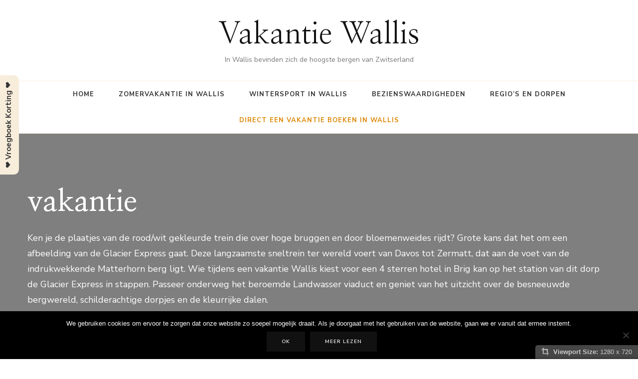

--- FILE ---
content_type: text/html; charset=UTF-8
request_url: https://www.wallisvakantie.nl/product-categorie/vakantie/
body_size: 17285
content:
    <!DOCTYPE html>
    <html lang="nl-NL" prefix="og: http://ogp.me/ns#" prefix="og: https://ogp.me/ns#">
    <head itemscope itemtype="https://schema.org/WebSite">
	    <meta charset="UTF-8">
    <meta name="viewport" content="width=device-width, initial-scale=1">
    <link rel="profile" href="http://gmpg.org/xfn/11">
    
<!-- Search Engine Optimization door Rank Math - https://rankmath.com/ -->
<title>Vakantie boeken in Wallis Zwitserland | Wallisvakantie.nl</title>
<meta name="description" content="Ken je de plaatjes van de rood/wit gekleurde trein die over hoge bruggen en door bloemenweides rijdt? Grote kans dat het om de Glacier Express gaat"/>
<meta name="robots" content="index, follow, max-snippet:-1, max-video-preview:-1, max-image-preview:large"/>
<link rel="canonical" href="https://www.wallisvakantie.nl/product-categorie/vakantie/" />
<meta property="og:locale" content="nl_NL" />
<meta property="og:type" content="article" />
<meta property="og:title" content="Vakantie boeken in Wallis Zwitserland | Wallisvakantie.nl" />
<meta property="og:description" content="Ken je de plaatjes van de rood/wit gekleurde trein die over hoge bruggen en door bloemenweides rijdt? Grote kans dat het om de Glacier Express gaat" />
<meta property="og:url" content="https://www.wallisvakantie.nl/product-categorie/vakantie/" />
<meta property="og:site_name" content="Wallisvakantie.nl" />
<meta name="twitter:card" content="summary_large_image" />
<meta name="twitter:title" content="Vakantie boeken in Wallis Zwitserland | Wallisvakantie.nl" />
<meta name="twitter:description" content="Ken je de plaatjes van de rood/wit gekleurde trein die over hoge bruggen en door bloemenweides rijdt? Grote kans dat het om de Glacier Express gaat" />
<meta name="twitter:label1" content="Producten" />
<meta name="twitter:data1" content="27" />
<script type="application/ld+json" class="rank-math-schema">{"@context":"https://schema.org","@graph":[{"@type":"Person","@id":"https://www.wallisvakantie.nl/#person","name":"Globetrotter","image":{"@type":"ImageObject","@id":"https://www.wallisvakantie.nl/#logo","url":"https://www.wallisvakantie.nl/wp-content/uploads/2023/01/favicon-112-112.jpg","contentUrl":"https://www.wallisvakantie.nl/wp-content/uploads/2023/01/favicon-112-112.jpg","caption":"Wallisvakantie.nl","inLanguage":"nl-NL","width":"112","height":"112"}},{"@type":"WebSite","@id":"https://www.wallisvakantie.nl/#website","url":"https://www.wallisvakantie.nl","name":"Wallisvakantie.nl","publisher":{"@id":"https://www.wallisvakantie.nl/#person"},"inLanguage":"nl-NL"},{"@type":"CollectionPage","@id":"https://www.wallisvakantie.nl/product-categorie/vakantie/#webpage","url":"https://www.wallisvakantie.nl/product-categorie/vakantie/","name":"Vakantie boeken in Wallis Zwitserland | Wallisvakantie.nl","isPartOf":{"@id":"https://www.wallisvakantie.nl/#website"},"inLanguage":"nl-NL"}]}</script>
<!-- /Rank Math WordPress SEO plugin -->

<link rel='dns-prefetch' href='//fonts.googleapis.com' />
<link rel="alternate" type="application/rss+xml" title="Vakantie Wallis &raquo; feed" href="https://www.wallisvakantie.nl/feed/" />
<link rel="alternate" type="application/rss+xml" title="Vakantie Wallis &raquo; reacties feed" href="https://www.wallisvakantie.nl/comments/feed/" />
<link rel="alternate" type="application/rss+xml" title="Vakantie Wallis &raquo; vakantie Categorie feed" href="https://www.wallisvakantie.nl/product-categorie/vakantie/feed/" />
<style id='wp-img-auto-sizes-contain-inline-css' type='text/css'>
img:is([sizes=auto i],[sizes^="auto," i]){contain-intrinsic-size:3000px 1500px}
/*# sourceURL=wp-img-auto-sizes-contain-inline-css */
</style>
<style id='wp-emoji-styles-inline-css' type='text/css'>

	img.wp-smiley, img.emoji {
		display: inline !important;
		border: none !important;
		box-shadow: none !important;
		height: 1em !important;
		width: 1em !important;
		margin: 0 0.07em !important;
		vertical-align: -0.1em !important;
		background: none !important;
		padding: 0 !important;
	}
/*# sourceURL=wp-emoji-styles-inline-css */
</style>
<style id='wp-block-library-inline-css' type='text/css'>
:root{--wp-block-synced-color:#7a00df;--wp-block-synced-color--rgb:122,0,223;--wp-bound-block-color:var(--wp-block-synced-color);--wp-editor-canvas-background:#ddd;--wp-admin-theme-color:#007cba;--wp-admin-theme-color--rgb:0,124,186;--wp-admin-theme-color-darker-10:#006ba1;--wp-admin-theme-color-darker-10--rgb:0,107,160.5;--wp-admin-theme-color-darker-20:#005a87;--wp-admin-theme-color-darker-20--rgb:0,90,135;--wp-admin-border-width-focus:2px}@media (min-resolution:192dpi){:root{--wp-admin-border-width-focus:1.5px}}.wp-element-button{cursor:pointer}:root .has-very-light-gray-background-color{background-color:#eee}:root .has-very-dark-gray-background-color{background-color:#313131}:root .has-very-light-gray-color{color:#eee}:root .has-very-dark-gray-color{color:#313131}:root .has-vivid-green-cyan-to-vivid-cyan-blue-gradient-background{background:linear-gradient(135deg,#00d084,#0693e3)}:root .has-purple-crush-gradient-background{background:linear-gradient(135deg,#34e2e4,#4721fb 50%,#ab1dfe)}:root .has-hazy-dawn-gradient-background{background:linear-gradient(135deg,#faaca8,#dad0ec)}:root .has-subdued-olive-gradient-background{background:linear-gradient(135deg,#fafae1,#67a671)}:root .has-atomic-cream-gradient-background{background:linear-gradient(135deg,#fdd79a,#004a59)}:root .has-nightshade-gradient-background{background:linear-gradient(135deg,#330968,#31cdcf)}:root .has-midnight-gradient-background{background:linear-gradient(135deg,#020381,#2874fc)}:root{--wp--preset--font-size--normal:16px;--wp--preset--font-size--huge:42px}.has-regular-font-size{font-size:1em}.has-larger-font-size{font-size:2.625em}.has-normal-font-size{font-size:var(--wp--preset--font-size--normal)}.has-huge-font-size{font-size:var(--wp--preset--font-size--huge)}.has-text-align-center{text-align:center}.has-text-align-left{text-align:left}.has-text-align-right{text-align:right}.has-fit-text{white-space:nowrap!important}#end-resizable-editor-section{display:none}.aligncenter{clear:both}.items-justified-left{justify-content:flex-start}.items-justified-center{justify-content:center}.items-justified-right{justify-content:flex-end}.items-justified-space-between{justify-content:space-between}.screen-reader-text{border:0;clip-path:inset(50%);height:1px;margin:-1px;overflow:hidden;padding:0;position:absolute;width:1px;word-wrap:normal!important}.screen-reader-text:focus{background-color:#ddd;clip-path:none;color:#444;display:block;font-size:1em;height:auto;left:5px;line-height:normal;padding:15px 23px 14px;text-decoration:none;top:5px;width:auto;z-index:100000}html :where(.has-border-color){border-style:solid}html :where([style*=border-top-color]){border-top-style:solid}html :where([style*=border-right-color]){border-right-style:solid}html :where([style*=border-bottom-color]){border-bottom-style:solid}html :where([style*=border-left-color]){border-left-style:solid}html :where([style*=border-width]){border-style:solid}html :where([style*=border-top-width]){border-top-style:solid}html :where([style*=border-right-width]){border-right-style:solid}html :where([style*=border-bottom-width]){border-bottom-style:solid}html :where([style*=border-left-width]){border-left-style:solid}html :where(img[class*=wp-image-]){height:auto;max-width:100%}:where(figure){margin:0 0 1em}html :where(.is-position-sticky){--wp-admin--admin-bar--position-offset:var(--wp-admin--admin-bar--height,0px)}@media screen and (max-width:600px){html :where(.is-position-sticky){--wp-admin--admin-bar--position-offset:0px}}

/*# sourceURL=wp-block-library-inline-css */
</style><link rel='stylesheet' id='wc-blocks-style-css' href='https://www.wallisvakantie.nl/wp-content/plugins/woocommerce/assets/client/blocks/wc-blocks.css' type='text/css' media='all' />
<style id='global-styles-inline-css' type='text/css'>
:root{--wp--preset--aspect-ratio--square: 1;--wp--preset--aspect-ratio--4-3: 4/3;--wp--preset--aspect-ratio--3-4: 3/4;--wp--preset--aspect-ratio--3-2: 3/2;--wp--preset--aspect-ratio--2-3: 2/3;--wp--preset--aspect-ratio--16-9: 16/9;--wp--preset--aspect-ratio--9-16: 9/16;--wp--preset--color--black: #000000;--wp--preset--color--cyan-bluish-gray: #abb8c3;--wp--preset--color--white: #ffffff;--wp--preset--color--pale-pink: #f78da7;--wp--preset--color--vivid-red: #cf2e2e;--wp--preset--color--luminous-vivid-orange: #ff6900;--wp--preset--color--luminous-vivid-amber: #fcb900;--wp--preset--color--light-green-cyan: #7bdcb5;--wp--preset--color--vivid-green-cyan: #00d084;--wp--preset--color--pale-cyan-blue: #8ed1fc;--wp--preset--color--vivid-cyan-blue: #0693e3;--wp--preset--color--vivid-purple: #9b51e0;--wp--preset--gradient--vivid-cyan-blue-to-vivid-purple: linear-gradient(135deg,rgb(6,147,227) 0%,rgb(155,81,224) 100%);--wp--preset--gradient--light-green-cyan-to-vivid-green-cyan: linear-gradient(135deg,rgb(122,220,180) 0%,rgb(0,208,130) 100%);--wp--preset--gradient--luminous-vivid-amber-to-luminous-vivid-orange: linear-gradient(135deg,rgb(252,185,0) 0%,rgb(255,105,0) 100%);--wp--preset--gradient--luminous-vivid-orange-to-vivid-red: linear-gradient(135deg,rgb(255,105,0) 0%,rgb(207,46,46) 100%);--wp--preset--gradient--very-light-gray-to-cyan-bluish-gray: linear-gradient(135deg,rgb(238,238,238) 0%,rgb(169,184,195) 100%);--wp--preset--gradient--cool-to-warm-spectrum: linear-gradient(135deg,rgb(74,234,220) 0%,rgb(151,120,209) 20%,rgb(207,42,186) 40%,rgb(238,44,130) 60%,rgb(251,105,98) 80%,rgb(254,248,76) 100%);--wp--preset--gradient--blush-light-purple: linear-gradient(135deg,rgb(255,206,236) 0%,rgb(152,150,240) 100%);--wp--preset--gradient--blush-bordeaux: linear-gradient(135deg,rgb(254,205,165) 0%,rgb(254,45,45) 50%,rgb(107,0,62) 100%);--wp--preset--gradient--luminous-dusk: linear-gradient(135deg,rgb(255,203,112) 0%,rgb(199,81,192) 50%,rgb(65,88,208) 100%);--wp--preset--gradient--pale-ocean: linear-gradient(135deg,rgb(255,245,203) 0%,rgb(182,227,212) 50%,rgb(51,167,181) 100%);--wp--preset--gradient--electric-grass: linear-gradient(135deg,rgb(202,248,128) 0%,rgb(113,206,126) 100%);--wp--preset--gradient--midnight: linear-gradient(135deg,rgb(2,3,129) 0%,rgb(40,116,252) 100%);--wp--preset--font-size--small: 13px;--wp--preset--font-size--medium: 20px;--wp--preset--font-size--large: 36px;--wp--preset--font-size--x-large: 42px;--wp--preset--spacing--20: 0.44rem;--wp--preset--spacing--30: 0.67rem;--wp--preset--spacing--40: 1rem;--wp--preset--spacing--50: 1.5rem;--wp--preset--spacing--60: 2.25rem;--wp--preset--spacing--70: 3.38rem;--wp--preset--spacing--80: 5.06rem;--wp--preset--shadow--natural: 6px 6px 9px rgba(0, 0, 0, 0.2);--wp--preset--shadow--deep: 12px 12px 50px rgba(0, 0, 0, 0.4);--wp--preset--shadow--sharp: 6px 6px 0px rgba(0, 0, 0, 0.2);--wp--preset--shadow--outlined: 6px 6px 0px -3px rgb(255, 255, 255), 6px 6px rgb(0, 0, 0);--wp--preset--shadow--crisp: 6px 6px 0px rgb(0, 0, 0);}:where(.is-layout-flex){gap: 0.5em;}:where(.is-layout-grid){gap: 0.5em;}body .is-layout-flex{display: flex;}.is-layout-flex{flex-wrap: wrap;align-items: center;}.is-layout-flex > :is(*, div){margin: 0;}body .is-layout-grid{display: grid;}.is-layout-grid > :is(*, div){margin: 0;}:where(.wp-block-columns.is-layout-flex){gap: 2em;}:where(.wp-block-columns.is-layout-grid){gap: 2em;}:where(.wp-block-post-template.is-layout-flex){gap: 1.25em;}:where(.wp-block-post-template.is-layout-grid){gap: 1.25em;}.has-black-color{color: var(--wp--preset--color--black) !important;}.has-cyan-bluish-gray-color{color: var(--wp--preset--color--cyan-bluish-gray) !important;}.has-white-color{color: var(--wp--preset--color--white) !important;}.has-pale-pink-color{color: var(--wp--preset--color--pale-pink) !important;}.has-vivid-red-color{color: var(--wp--preset--color--vivid-red) !important;}.has-luminous-vivid-orange-color{color: var(--wp--preset--color--luminous-vivid-orange) !important;}.has-luminous-vivid-amber-color{color: var(--wp--preset--color--luminous-vivid-amber) !important;}.has-light-green-cyan-color{color: var(--wp--preset--color--light-green-cyan) !important;}.has-vivid-green-cyan-color{color: var(--wp--preset--color--vivid-green-cyan) !important;}.has-pale-cyan-blue-color{color: var(--wp--preset--color--pale-cyan-blue) !important;}.has-vivid-cyan-blue-color{color: var(--wp--preset--color--vivid-cyan-blue) !important;}.has-vivid-purple-color{color: var(--wp--preset--color--vivid-purple) !important;}.has-black-background-color{background-color: var(--wp--preset--color--black) !important;}.has-cyan-bluish-gray-background-color{background-color: var(--wp--preset--color--cyan-bluish-gray) !important;}.has-white-background-color{background-color: var(--wp--preset--color--white) !important;}.has-pale-pink-background-color{background-color: var(--wp--preset--color--pale-pink) !important;}.has-vivid-red-background-color{background-color: var(--wp--preset--color--vivid-red) !important;}.has-luminous-vivid-orange-background-color{background-color: var(--wp--preset--color--luminous-vivid-orange) !important;}.has-luminous-vivid-amber-background-color{background-color: var(--wp--preset--color--luminous-vivid-amber) !important;}.has-light-green-cyan-background-color{background-color: var(--wp--preset--color--light-green-cyan) !important;}.has-vivid-green-cyan-background-color{background-color: var(--wp--preset--color--vivid-green-cyan) !important;}.has-pale-cyan-blue-background-color{background-color: var(--wp--preset--color--pale-cyan-blue) !important;}.has-vivid-cyan-blue-background-color{background-color: var(--wp--preset--color--vivid-cyan-blue) !important;}.has-vivid-purple-background-color{background-color: var(--wp--preset--color--vivid-purple) !important;}.has-black-border-color{border-color: var(--wp--preset--color--black) !important;}.has-cyan-bluish-gray-border-color{border-color: var(--wp--preset--color--cyan-bluish-gray) !important;}.has-white-border-color{border-color: var(--wp--preset--color--white) !important;}.has-pale-pink-border-color{border-color: var(--wp--preset--color--pale-pink) !important;}.has-vivid-red-border-color{border-color: var(--wp--preset--color--vivid-red) !important;}.has-luminous-vivid-orange-border-color{border-color: var(--wp--preset--color--luminous-vivid-orange) !important;}.has-luminous-vivid-amber-border-color{border-color: var(--wp--preset--color--luminous-vivid-amber) !important;}.has-light-green-cyan-border-color{border-color: var(--wp--preset--color--light-green-cyan) !important;}.has-vivid-green-cyan-border-color{border-color: var(--wp--preset--color--vivid-green-cyan) !important;}.has-pale-cyan-blue-border-color{border-color: var(--wp--preset--color--pale-cyan-blue) !important;}.has-vivid-cyan-blue-border-color{border-color: var(--wp--preset--color--vivid-cyan-blue) !important;}.has-vivid-purple-border-color{border-color: var(--wp--preset--color--vivid-purple) !important;}.has-vivid-cyan-blue-to-vivid-purple-gradient-background{background: var(--wp--preset--gradient--vivid-cyan-blue-to-vivid-purple) !important;}.has-light-green-cyan-to-vivid-green-cyan-gradient-background{background: var(--wp--preset--gradient--light-green-cyan-to-vivid-green-cyan) !important;}.has-luminous-vivid-amber-to-luminous-vivid-orange-gradient-background{background: var(--wp--preset--gradient--luminous-vivid-amber-to-luminous-vivid-orange) !important;}.has-luminous-vivid-orange-to-vivid-red-gradient-background{background: var(--wp--preset--gradient--luminous-vivid-orange-to-vivid-red) !important;}.has-very-light-gray-to-cyan-bluish-gray-gradient-background{background: var(--wp--preset--gradient--very-light-gray-to-cyan-bluish-gray) !important;}.has-cool-to-warm-spectrum-gradient-background{background: var(--wp--preset--gradient--cool-to-warm-spectrum) !important;}.has-blush-light-purple-gradient-background{background: var(--wp--preset--gradient--blush-light-purple) !important;}.has-blush-bordeaux-gradient-background{background: var(--wp--preset--gradient--blush-bordeaux) !important;}.has-luminous-dusk-gradient-background{background: var(--wp--preset--gradient--luminous-dusk) !important;}.has-pale-ocean-gradient-background{background: var(--wp--preset--gradient--pale-ocean) !important;}.has-electric-grass-gradient-background{background: var(--wp--preset--gradient--electric-grass) !important;}.has-midnight-gradient-background{background: var(--wp--preset--gradient--midnight) !important;}.has-small-font-size{font-size: var(--wp--preset--font-size--small) !important;}.has-medium-font-size{font-size: var(--wp--preset--font-size--medium) !important;}.has-large-font-size{font-size: var(--wp--preset--font-size--large) !important;}.has-x-large-font-size{font-size: var(--wp--preset--font-size--x-large) !important;}
/*# sourceURL=global-styles-inline-css */
</style>

<style id='classic-theme-styles-inline-css' type='text/css'>
/*! This file is auto-generated */
.wp-block-button__link{color:#fff;background-color:#32373c;border-radius:9999px;box-shadow:none;text-decoration:none;padding:calc(.667em + 2px) calc(1.333em + 2px);font-size:1.125em}.wp-block-file__button{background:#32373c;color:#fff;text-decoration:none}
/*# sourceURL=/wp-includes/css/classic-themes.min.css */
</style>
<link rel='stylesheet' id='dashicons-css' href='https://www.wallisvakantie.nl/wp-includes/css/dashicons.min.css' type='text/css' media='all' />
<link rel='stylesheet' id='admin-bar-css' href='https://www.wallisvakantie.nl/wp-includes/css/admin-bar.min.css' type='text/css' media='all' />
<style id='admin-bar-inline-css' type='text/css'>

    /* Hide CanvasJS credits for P404 charts specifically */
    #p404RedirectChart .canvasjs-chart-credit {
        display: none !important;
    }
    
    #p404RedirectChart canvas {
        border-radius: 6px;
    }

    .p404-redirect-adminbar-weekly-title {
        font-weight: bold;
        font-size: 14px;
        color: #fff;
        margin-bottom: 6px;
    }

    #wpadminbar #wp-admin-bar-p404_free_top_button .ab-icon:before {
        content: "\f103";
        color: #dc3545;
        top: 3px;
    }
    
    #wp-admin-bar-p404_free_top_button .ab-item {
        min-width: 80px !important;
        padding: 0px !important;
    }
    
    /* Ensure proper positioning and z-index for P404 dropdown */
    .p404-redirect-adminbar-dropdown-wrap { 
        min-width: 0; 
        padding: 0;
        position: static !important;
    }
    
    #wpadminbar #wp-admin-bar-p404_free_top_button_dropdown {
        position: static !important;
    }
    
    #wpadminbar #wp-admin-bar-p404_free_top_button_dropdown .ab-item {
        padding: 0 !important;
        margin: 0 !important;
    }
    
    .p404-redirect-dropdown-container {
        min-width: 340px;
        padding: 18px 18px 12px 18px;
        background: #23282d !important;
        color: #fff;
        border-radius: 12px;
        box-shadow: 0 8px 32px rgba(0,0,0,0.25);
        margin-top: 10px;
        position: relative !important;
        z-index: 999999 !important;
        display: block !important;
        border: 1px solid #444;
    }
    
    /* Ensure P404 dropdown appears on hover */
    #wpadminbar #wp-admin-bar-p404_free_top_button .p404-redirect-dropdown-container { 
        display: none !important;
    }
    
    #wpadminbar #wp-admin-bar-p404_free_top_button:hover .p404-redirect-dropdown-container { 
        display: block !important;
    }
    
    #wpadminbar #wp-admin-bar-p404_free_top_button:hover #wp-admin-bar-p404_free_top_button_dropdown .p404-redirect-dropdown-container {
        display: block !important;
    }
    
    .p404-redirect-card {
        background: #2c3338;
        border-radius: 8px;
        padding: 18px 18px 12px 18px;
        box-shadow: 0 2px 8px rgba(0,0,0,0.07);
        display: flex;
        flex-direction: column;
        align-items: flex-start;
        border: 1px solid #444;
    }
    
    .p404-redirect-btn {
        display: inline-block;
        background: #dc3545;
        color: #fff !important;
        font-weight: bold;
        padding: 5px 22px;
        border-radius: 8px;
        text-decoration: none;
        font-size: 17px;
        transition: background 0.2s, box-shadow 0.2s;
        margin-top: 8px;
        box-shadow: 0 2px 8px rgba(220,53,69,0.15);
        text-align: center;
        line-height: 1.6;
    }
    
    .p404-redirect-btn:hover {
        background: #c82333;
        color: #fff !important;
        box-shadow: 0 4px 16px rgba(220,53,69,0.25);
    }
    
    /* Prevent conflicts with other admin bar dropdowns */
    #wpadminbar .ab-top-menu > li:hover > .ab-item,
    #wpadminbar .ab-top-menu > li.hover > .ab-item {
        z-index: auto;
    }
    
    #wpadminbar #wp-admin-bar-p404_free_top_button:hover > .ab-item {
        z-index: 999998 !important;
    }
    
/*# sourceURL=admin-bar-inline-css */
</style>
<link rel='stylesheet' id='cookie-notice-front-css' href='https://www.wallisvakantie.nl/wp-content/plugins/cookie-notice/css/front.min.css' type='text/css' media='all' />
<link rel='stylesheet' id='woocommerce-layout-css' href='https://www.wallisvakantie.nl/wp-content/plugins/woocommerce/assets/css/woocommerce-layout.css' type='text/css' media='all' />
<link rel='stylesheet' id='woocommerce-smallscreen-css' href='https://www.wallisvakantie.nl/wp-content/plugins/woocommerce/assets/css/woocommerce-smallscreen.css' type='text/css' media='only screen and (max-width: 768px)' />
<link rel='stylesheet' id='woocommerce-general-css' href='https://www.wallisvakantie.nl/wp-content/plugins/woocommerce/assets/css/woocommerce.css' type='text/css' media='all' />
<style id='woocommerce-inline-inline-css' type='text/css'>
.woocommerce form .form-row .required { visibility: visible; }
/*# sourceURL=woocommerce-inline-inline-css */
</style>
<link rel='stylesheet' id='viewport-css' href='https://www.wallisvakantie.nl/wp-content/plugins/wp-viewport/css/viewport.css' type='text/css' media='all' />
<link rel='stylesheet' id='chic-pro-woocommerce-css' href='https://www.wallisvakantie.nl/wp-content/themes/chic-pro/css/woocommerce.min.css' type='text/css' media='all' />
<link rel='stylesheet' id='owl-carousel-css' href='https://www.wallisvakantie.nl/wp-content/themes/chic-pro/css/owl.carousel.min.css' type='text/css' media='all' />
<link rel='stylesheet' id='animate-css' href='https://www.wallisvakantie.nl/wp-content/themes/chic-pro/css/animate.min.css' type='text/css' media='all' />
<link rel='stylesheet' id='chic-pro-google-fonts-css' href='https://fonts.googleapis.com/css?family=Nunito+Sans%3A200%2C200italic%2C300%2C300italic%2Cregular%2Citalic%2C600%2C600italic%2C700%2C700italic%2C800%2C800italic%2C900%2C900italic%7CNanum+Myeongjo%3Aregular%2C700%2C800%7CNanum+Myeongjo%3Aregular' type='text/css' media='all' />
<link rel='stylesheet' id='chic-pro-css' href='https://www.wallisvakantie.nl/wp-content/themes/chic-pro/style.css' type='text/css' media='all' />
<link rel='stylesheet' id='chic-pro-gutenberg-css' href='https://www.wallisvakantie.nl/wp-content/themes/chic-pro/css/gutenberg.min.css' type='text/css' media='all' />
<link rel='stylesheet' id='jquery-fancybox-css' href='https://www.wallisvakantie.nl/wp-content/themes/chic-pro/css/jquery.fancybox.min.css' type='text/css' media='all' />
<script type="text/javascript" src="https://www.wallisvakantie.nl/wp-includes/js/jquery/jquery.min.js" id="jquery-core-js"></script>
<script type="text/javascript" src="https://www.wallisvakantie.nl/wp-includes/js/jquery/jquery-migrate.min.js" id="jquery-migrate-js"></script>
<script type="text/javascript" defer="defer" src="https://www.wallisvakantie.nl/wp-content/plugins/woocommerce/assets/js/jquery-blockui/jquery.blockUI.min.js" id="wc-jquery-blockui-js" defer="defer" data-wp-strategy="defer"></script>
<script type="text/javascript" id="wc-add-to-cart-js-extra">
/* <![CDATA[ */
var wc_add_to_cart_params = {"ajax_url":"/wp-admin/admin-ajax.php","wc_ajax_url":"/?wc-ajax=%%endpoint%%","i18n_view_cart":"Bekijk winkelwagen","cart_url":"https://www.wallisvakantie.nl","is_cart":"","cart_redirect_after_add":"no"};
//# sourceURL=wc-add-to-cart-js-extra
/* ]]> */
</script>
<script type="text/javascript" defer="defer" src="https://www.wallisvakantie.nl/wp-content/plugins/woocommerce/assets/js/frontend/add-to-cart.min.js" id="wc-add-to-cart-js" defer="defer" data-wp-strategy="defer"></script>
<script type="text/javascript" defer="defer" src="https://www.wallisvakantie.nl/wp-content/plugins/woocommerce/assets/js/js-cookie/js.cookie.min.js" id="wc-js-cookie-js" defer="defer" data-wp-strategy="defer"></script>
<script type="text/javascript" id="woocommerce-js-extra">
/* <![CDATA[ */
var woocommerce_params = {"ajax_url":"/wp-admin/admin-ajax.php","wc_ajax_url":"/?wc-ajax=%%endpoint%%","i18n_password_show":"Wachtwoord weergeven","i18n_password_hide":"Wachtwoord verbergen"};
//# sourceURL=woocommerce-js-extra
/* ]]> */
</script>
<script type="text/javascript" src="https://www.wallisvakantie.nl/wp-content/plugins/woocommerce/assets/js/frontend/woocommerce.min.js" id="woocommerce-js" defer="defer" data-wp-strategy="defer"></script>
<link rel="https://api.w.org/" href="https://www.wallisvakantie.nl/wp-json/" /><link rel="alternate" title="JSON" type="application/json" href="https://www.wallisvakantie.nl/wp-json/wp/v2/product_cat/20" /><link rel="EditURI" type="application/rsd+xml" title="RSD" href="https://www.wallisvakantie.nl/xmlrpc.php?rsd" />
<meta name="generator" content="WordPress 6.9" />
<!-- Analytics by WP Statistics - https://wp-statistics.com -->
<meta property="og:title" content="&lt;h1 class=&quot;page-title&quot;&gt;vakantie&lt;/h1&gt;" />
<meta property="og:type" content="website" />
<meta property="og:image" content="https://www.wallisvakantie.nl/wp-content/uploads/2019/02/cropped-favicon-515x515-pix.jpg" />
<meta property="og:description" content="Ken je de plaatjes van de rood/wit gekleurde trein die over hoge bruggen en door bloemenweides rijdt? Grote kans dat het om een afbeelding van &hellip; " />
<meta property="og:locale" content="nl_NL" />
<meta property="og:site_name" content="Vakantie Wallis" />
<meta name="twitter:card" content="summary" />
	<noscript><style>.woocommerce-product-gallery{ opacity: 1 !important; }</style></noscript>
	
<style type='text/css'>
/* START Styles Simple Side Tab v2.2.1 */
#rum_sst_tab {
    font-family: &quot;Trebuchet MS&quot;, sans-serif;
    top: 350px;
    background-color: #f8eddb;
    color: #333333;
    border-style: solid;
    border-width: 0px;
}

#rum_sst_tab:hover {
    background-color: #a4a4a4;
	-moz-box-shadow:    -3px 3px 5px 2px #ccc;
	-webkit-box-shadow: -3px 3px 5px 2px #ccc;
	box-shadow:         -3px 3px 5px 2px #ccc;
}
.rum_sst_contents {
    position:fixed;
    margin:0;
    padding:6px 13px 8px 13px;
    text-decoration:none;
    text-align:center;
    font-size:15px;
    font-weight:bold;
    border-style:solid;
    display:block;
    z-index:100000;
}
.rum_sst_left {
    left:-2px;
    cursor: pointer;
    -webkit-transform-origin:0 0;
    -moz-transform-origin:0 0;
    -o-transform-origin:0 0;
    -ms-transform-origin:0 0;
    -webkit-transform:rotate(270deg);
    -moz-transform:rotate(270deg);
    -ms-transform:rotate(270deg);
    -o-transform:rotate(270deg);
    transform:rotate(270deg);
    -moz-border-radius-bottomright:10px;
    border-bottom-right-radius:10px;
    -moz-border-radius-bottomleft:10px;
    border-bottom-left-radius:10px;
}
.rum_sst_right {
    right:-1px;
    cursor: pointer;
    -webkit-transform-origin:100% 100%;
    -moz-transform-origin:100% 100%;
    -o-transform-origin:100% 100%;
    -ms-transform-origin:100% 100%;
    -webkit-transform:rotate(-90deg);
    -moz-transform:rotate(-90deg);
    -ms-transform:rotate(-90deg);
    -o-transform:rotate(-90deg);
    transform:rotate(-90deg);
    -moz-border-radius-topright:10px;
    border-top-right-radius:10px;
    -moz-border-radius-topleft:10px;
    border-top-left-radius:10px;
}
.rum_sst_right.less-ie-9 {
    right:-120px;
    filter: progid:DXImageTransform.Microsoft.BasicImage(rotation=1);
}
.rum_sst_left.less-ie-9 {
    filter: progid:DXImageTransform.Microsoft.BasicImage(rotation=3);
}
/* END Styles Simple Side Tab */
</style>
<link rel="icon" href="https://www.wallisvakantie.nl/wp-content/uploads/2019/02/cropped-favicon-515x515-pix-32x32.jpg" sizes="32x32" />
<link rel="icon" href="https://www.wallisvakantie.nl/wp-content/uploads/2019/02/cropped-favicon-515x515-pix-192x192.jpg" sizes="192x192" />
<link rel="apple-touch-icon" href="https://www.wallisvakantie.nl/wp-content/uploads/2019/02/cropped-favicon-515x515-pix-180x180.jpg" />
<meta name="msapplication-TileImage" content="https://www.wallisvakantie.nl/wp-content/uploads/2019/02/cropped-favicon-515x515-pix-270x270.jpg" />
<style type='text/css' media='all'>     
    .content-newsletter .blossomthemes-email-newsletter-wrapper.bg-img:after,
    .widget_blossomthemes_email_newsletter_widget .blossomthemes-email-newsletter-wrapper:after{
        background: rgba(221, 133, 0, 0.8);    }
    
    /*Typography*/

    body,
    button,
    input,
    select,
    optgroup,
    textarea{
        font-family : Nunito Sans;
        font-size   : 18px;        
    }
    
    
    :root {
	    --primary-font: Nunito Sans;
	    --secondary-font: Nanum Myeongjo;
	    --primary-color: #dd8500;
	    --primary-color-rgb: 221, 133, 0;
	}
    
    .site-branding .site-title-wrap .site-title{
        font-size   : 60px;
        font-family : Nanum Myeongjo;
        font-weight : 400;
        font-style  : normal;
    }
    
    .site-branding .site-title-wrap .site-title a{
		color: #121212;
	}
    
    .custom-logo-link img{
	    width: 70px;
	    max-width: 100%;
	}

    /*Typography*/
        
    #primary .post .entry-content h1,
    #primary .page .entry-content h1{
        font-family: Nanum Myeongjo;
        font-size: 48px;        
    }
    
    #primary .post .entry-content h2,
    #primary .page .entry-content h2{
        font-family: Nanum Myeongjo;
        font-size: 40px;
    }
    
    #primary .post .entry-content h3,
    #primary .page .entry-content h3{
        font-family: Nanum Myeongjo;
        font-size: 32px;
    }
    
    #primary .post .entry-content h4,
    #primary .page .entry-content h4{
        font-family: Nanum Myeongjo;
        font-size: 24px;
    }
    
    #primary .post .entry-content h5,
    #primary .page .entry-content h5{
        font-family: Nanum Myeongjo;
        font-size: 20px;
    }
    
    #primary .post .entry-content h6,
    #primary .page .entry-content h6{
        font-family: Nanum Myeongjo;
        font-size: 16px;
    }

    .comment-body .reply .comment-reply-link:hover:before {
		background-image: url('data:image/svg+xml; utf-8, <svg xmlns="http://www.w3.org/2000/svg" width="18" height="15" viewBox="0 0 18 15"><path d="M934,147.2a11.941,11.941,0,0,1,7.5,3.7,16.063,16.063,0,0,1,3.5,7.3c-2.4-3.4-6.1-5.1-11-5.1v4.1l-7-7,7-7Z" transform="translate(-927 -143.2)" fill="%23dd8500"/></svg>');
	}

	.site-header.style-five .header-mid .search-form .search-submit:hover {
		background-image: url('data:image/svg+xml; utf-8, <svg xmlns="http://www.w3.org/2000/svg" viewBox="0 0 512 512"><path fill="%23dd8500" d="M508.5 468.9L387.1 347.5c-2.3-2.3-5.3-3.5-8.5-3.5h-13.2c31.5-36.5 50.6-84 50.6-136C416 93.1 322.9 0 208 0S0 93.1 0 208s93.1 208 208 208c52 0 99.5-19.1 136-50.6v13.2c0 3.2 1.3 6.2 3.5 8.5l121.4 121.4c4.7 4.7 12.3 4.7 17 0l22.6-22.6c4.7-4.7 4.7-12.3 0-17zM208 368c-88.4 0-160-71.6-160-160S119.6 48 208 48s160 71.6 160 160-71.6 160-160 160z"></path></svg>');
	}

	.site-header.style-seven .header-bottom .search-form .search-submit:hover {
		background-image: url('data:image/svg+xml; utf-8, <svg xmlns="http://www.w3.org/2000/svg" viewBox="0 0 512 512"><path fill="%23dd8500" d="M508.5 468.9L387.1 347.5c-2.3-2.3-5.3-3.5-8.5-3.5h-13.2c31.5-36.5 50.6-84 50.6-136C416 93.1 322.9 0 208 0S0 93.1 0 208s93.1 208 208 208c52 0 99.5-19.1 136-50.6v13.2c0 3.2 1.3 6.2 3.5 8.5l121.4 121.4c4.7 4.7 12.3 4.7 17 0l22.6-22.6c4.7-4.7 4.7-12.3 0-17zM208 368c-88.4 0-160-71.6-160-160S119.6 48 208 48s160 71.6 160 160-71.6 160-160 160z"></path></svg>');
	}

	.site-header.style-fourteen .search-form .search-submit:hover {
		background-image: url('data:image/svg+xml; utf-8, <svg xmlns="http://www.w3.org/2000/svg" viewBox="0 0 512 512"><path fill="%23dd8500" d="M508.5 468.9L387.1 347.5c-2.3-2.3-5.3-3.5-8.5-3.5h-13.2c31.5-36.5 50.6-84 50.6-136C416 93.1 322.9 0 208 0S0 93.1 0 208s93.1 208 208 208c52 0 99.5-19.1 136-50.6v13.2c0 3.2 1.3 6.2 3.5 8.5l121.4 121.4c4.7 4.7 12.3 4.7 17 0l22.6-22.6c4.7-4.7 4.7-12.3 0-17zM208 368c-88.4 0-160-71.6-160-160S119.6 48 208 48s160 71.6 160 160-71.6 160-160 160z"></path></svg>');
	}

	.search-results .content-area > .page-header .search-submit:hover {
		background-image: url('data:image/svg+xml; utf-8, <svg xmlns="http://www.w3.org/2000/svg" viewBox="0 0 512 512"><path fill="%23dd8500" d="M508.5 468.9L387.1 347.5c-2.3-2.3-5.3-3.5-8.5-3.5h-13.2c31.5-36.5 50.6-84 50.6-136C416 93.1 322.9 0 208 0S0 93.1 0 208s93.1 208 208 208c52 0 99.5-19.1 136-50.6v13.2c0 3.2 1.3 6.2 3.5 8.5l121.4 121.4c4.7 4.7 12.3 4.7 17 0l22.6-22.6c4.7-4.7 4.7-12.3 0-17zM208 368c-88.4 0-160-71.6-160-160S119.6 48 208 48s160 71.6 160 160-71.6 160-160 160z"></path></svg>');
	}

    .sticky-t-bar .sticky-bar-content {
        background: #f7eded;
    }

    .sticky-t-bar .sticky-bar-content {
        color: #121212;
    }
        
    </style></head>

<body class="archive tax-product_cat term-vakantie term-20 wp-embed-responsive wp-theme-chic-pro theme-chic-pro cookies-not-set woocommerce woocommerce-page woocommerce-no-js hfeed default rightsidebar" itemscope itemtype="https://schema.org/WebPage">

    <div id="page" class="site">
        <a class="skip-link" href="#content">Skip to Content</a>
    <header id="masthead" class="site-header style-three" itemscope itemtype="http://schema.org/WPHeader">
	<div class="header-mid">
		<div class="container">
			        <div class="site-branding" itemscope itemtype="http://schema.org/Organization">  
            <div class="site-logo">
                            </div>

            <div class="site-title-wrap">                    <p class="site-title" itemprop="name"><a href="https://www.wallisvakantie.nl/" rel="home" itemprop="url">Vakantie Wallis</a></p>
                                    <p class="site-description" itemprop="description">In Wallis bevinden zich de hoogste bergen van Zwitserland</p>
                </div>        </div>    
    		</div>
	</div><!-- .header-mid -->
	<div class="header-bottom">
		<div class="container">
				<nav id="site-navigation" class="main-navigation" itemscope itemtype="http://schema.org/SiteNavigationElement">
                    <button class="toggle-btn">
                <span class="toggle-bar"></span>
                <span class="toggle-bar"></span>
                <span class="toggle-bar"></span>
            </button>

    	<div class="menu-menu-container"><ul id="primary-menu" class="nav-menu"><li id="menu-item-8" class="menu-item menu-item-type-post_type menu-item-object-page menu-item-home menu-item-8"><a href="https://www.wallisvakantie.nl/">Home</a></li>
<li id="menu-item-14" class="menu-item menu-item-type-post_type menu-item-object-page menu-item-14"><a href="https://www.wallisvakantie.nl/zomervakantie/">Zomervakantie in Wallis</a></li>
<li id="menu-item-13" class="menu-item menu-item-type-post_type menu-item-object-page menu-item-13"><a href="https://www.wallisvakantie.nl/wintersport/">Wintersport in Wallis</a></li>
<li id="menu-item-17" class="menu-item menu-item-type-post_type menu-item-object-page menu-item-17"><a href="https://www.wallisvakantie.nl/bezienswaardigheden/">Bezienswaardigheden</a></li>
<li id="menu-item-20" class="menu-item menu-item-type-post_type menu-item-object-page menu-item-20"><a href="https://www.wallisvakantie.nl/regios-en-dorpen/">Regio’s en Dorpen</a></li>
<li id="menu-item-58" class="menu-item menu-item-type-taxonomy menu-item-object-product_cat current-menu-item menu-item-58"><a href="https://www.wallisvakantie.nl/product-categorie/vakantie/" aria-current="page">Direct een vakantie boeken in Wallis</a></li>
</ul></div>	</nav><!-- #site-navigation -->
    			<div class="right">
				<div class="header-social">
									</div><!-- .header-social -->
								
			</div><!-- .right -->
		</div>
	</div><!-- .header-bottom -->
	</header><div id="content" class="site-content">        <header class="page-header"  >
            <div class="container">
                <h1 class="page-title">vakantie</h1><div class="archive-description"><p>Ken je de plaatjes van de rood/wit gekleurde trein die over hoge bruggen en door bloemenweides rijdt? Grote kans dat het om een afbeelding van de Glacier Express gaat. Deze langzaamste sneltrein ter wereld voert van Davos tot Zermatt, dat aan de voet van de indrukwekkende Matterhorn berg ligt. Wie tijdens een vakantie Wallis kiest voor een 4 sterren hotel in Brig kan op het station van dit dorp de Glacier Express in stappen. Passeer onderweg het beroemde Landwasser viaduct en geniet van het uitzicht over de besneeuwde bergwereld, schilderachtige dorpjes en de kleurrijke dalen.</p>
</div><div class="breadcrumb-wrapper">
                <div id="crumbs" itemscope itemtype="http://schema.org/BreadcrumbList"> 
                    <span itemprop="itemListElement" itemscope itemtype="http://schema.org/ListItem">
                        <a itemprop="item" href="https://www.wallisvakantie.nl"><span itemprop="name">Home</span></a>
                        <meta itemprop="position" content="1" />
                        <span class="separator"><i class="fa fa-angle-right"></i></span>
                    </span> <span itemprop="itemListElement" itemscope itemtype="http://schema.org/ListItem"><a itemprop="item" href="https://www.wallisvakantie.nl/shop"><span itemprop="name">Product</span></a><meta itemprop="position" content="2" /> <span class="separator"><i class="fa fa-angle-right"></i></span></span> <span class="current" itemprop="itemListElement" itemscope itemtype="http://schema.org/ListItem"><a itemprop="item" href="https://www.wallisvakantie.nl/product-categorie/vakantie/"><span itemprop="name">vakantie</span></a><meta itemprop="position" content="3" /></span></div></div><!-- .breadcrumb-wrapper -->            </div>
        </header>
            <div class="container">
            <div id="primary" class="content-area">
        <main id="main" class="site-main" role="main">
    <header class="woocommerce-products-header">
	
	<div class="term-description"><p>Ken je de plaatjes van de rood/wit gekleurde trein die over hoge bruggen en door bloemenweides rijdt? Grote kans dat het om een afbeelding van de Glacier Express gaat. Deze langzaamste sneltrein ter wereld voert van Davos tot Zermatt, dat aan de voet van de indrukwekkende Matterhorn berg ligt. Wie tijdens een vakantie Wallis kiest voor een 4 sterren hotel in Brig kan op het station van dit dorp de Glacier Express in stappen. Passeer onderweg het beroemde Landwasser viaduct en geniet van het uitzicht over de besneeuwde bergwereld, schilderachtige dorpjes en de kleurrijke dalen.</p>
</div></header>
<div class="woocommerce-notices-wrapper"></div><p class="woocommerce-result-count" role="alert" aria-relevant="all" >
	Toont alle 27 resultaten</p>
<form class="woocommerce-ordering" method="get">
		<select
		name="orderby"
		class="orderby"
					aria-label="Winkelbestelling"
			>
					<option value="menu_order"  selected='selected'>Standaard sortering</option>
					<option value="popularity" >Sorteer op populariteit</option>
					<option value="rating" >Op gemiddelde waardering sorteren</option>
					<option value="date" >Sorteren op nieuwste</option>
					<option value="price" >Sorteer op prijs: laag naar hoog</option>
					<option value="price-desc" >Sorteer op prijs: hoog naar laag</option>
			</select>
	<input type="hidden" name="paged" value="1" />
	<input type="hidden" name="subid" value="vakantie" /></form>
<ul class="products columns-3">
<li class="large-post product type-product post-6524 status-publish first instock product_cat-vakantie has-post-thumbnail product-type-external">
	<a href="https://www.wallisvakantie.nl/product/altein-arosa-a-faern-collection-resort/" class="woocommerce-LoopProduct-link woocommerce-loop-product__link"><img width="300" height="300" src="[data-uri]" class="attachment-woocommerce_thumbnail size-woocommerce_thumbnail" alt="Altein Arosa a Faern Collection Resort" decoding="async" fetchpriority="high" srcset="" sizes="(max-width: 300px) 100vw, 300px" data-layzr="https://www.wallisvakantie.nl/wp-content/uploads/2026/01/29599C929355E12D687FE1A0CE163AEF-300x300.jpg" data-layzr-srcset="https://www.wallisvakantie.nl/wp-content/uploads/2026/01/29599C929355E12D687FE1A0CE163AEF-300x300.jpg 300w, https://www.wallisvakantie.nl/wp-content/uploads/2026/01/29599C929355E12D687FE1A0CE163AEF-150x150.jpg 150w, https://www.wallisvakantie.nl/wp-content/uploads/2026/01/29599C929355E12D687FE1A0CE163AEF-100x100.jpg 100w" /><h2 class="woocommerce-loop-product__title">Altein Arosa a Faern Collection Resort</h2>
	<span class="price"><span class="woocommerce-Price-amount amount"><bdi><span class="woocommerce-Price-currencySymbol">&euro;</span>584.00</bdi></span></span>
</a><a href="" aria-describedby="woocommerce_loop_add_to_cart_link_describedby_6524" data-quantity="1" class="button product_type_external" data-product_id="6524" data-product_sku="aa731e835676" aria-label="Meer informatie" rel="nofollow">Meer informatie</a>	<span id="woocommerce_loop_add_to_cart_link_describedby_6524" class="screen-reader-text">
			</span>
</li>
<li class="latest_post product type-product post-6125 status-publish instock product_cat-vakantie has-post-thumbnail product-type-external">
	<a href="https://www.wallisvakantie.nl/product/arizona/" class="woocommerce-LoopProduct-link woocommerce-loop-product__link"><img width="300" height="300" src="[data-uri]" class="attachment-woocommerce_thumbnail size-woocommerce_thumbnail" alt="Arizona" decoding="async" srcset="" sizes="(max-width: 300px) 100vw, 300px" data-layzr="https://www.wallisvakantie.nl/wp-content/uploads/2026/01/FFBD7E1DC272E7C8EA2AE679A3055554-300x300.jpg" data-layzr-srcset="https://www.wallisvakantie.nl/wp-content/uploads/2026/01/FFBD7E1DC272E7C8EA2AE679A3055554-300x300.jpg 300w, https://www.wallisvakantie.nl/wp-content/uploads/2026/01/FFBD7E1DC272E7C8EA2AE679A3055554-150x150.jpg 150w, https://www.wallisvakantie.nl/wp-content/uploads/2026/01/FFBD7E1DC272E7C8EA2AE679A3055554-100x100.jpg 100w" /><h2 class="woocommerce-loop-product__title">Arizona</h2>
	<span class="price"><span class="woocommerce-Price-amount amount"><bdi><span class="woocommerce-Price-currencySymbol">&euro;</span>593.00</bdi></span></span>
</a><a href="" aria-describedby="woocommerce_loop_add_to_cart_link_describedby_6125" data-quantity="1" class="button product_type_external" data-product_id="6125" data-product_sku="e2a9f07ad31e" aria-label="Meer informatie" rel="nofollow">Meer informatie</a>	<span id="woocommerce_loop_add_to_cart_link_describedby_6125" class="screen-reader-text">
			</span>
</li>
<li class="latest_post product type-product post-6361 status-publish last instock product_cat-vakantie has-post-thumbnail product-type-external">
	<a href="https://www.wallisvakantie.nl/product/aves/" class="woocommerce-LoopProduct-link woocommerce-loop-product__link"><img width="300" height="300" src="[data-uri]" class="attachment-woocommerce_thumbnail size-woocommerce_thumbnail" alt="Aves" decoding="async" srcset="" sizes="(max-width: 300px) 100vw, 300px" data-layzr="https://www.wallisvakantie.nl/wp-content/uploads/2026/01/CBB650EBFB9E215E3FA8E19995D7EAA3-300x300.jpg" data-layzr-srcset="https://www.wallisvakantie.nl/wp-content/uploads/2026/01/CBB650EBFB9E215E3FA8E19995D7EAA3-300x300.jpg 300w, https://www.wallisvakantie.nl/wp-content/uploads/2026/01/CBB650EBFB9E215E3FA8E19995D7EAA3-150x150.jpg 150w, https://www.wallisvakantie.nl/wp-content/uploads/2026/01/CBB650EBFB9E215E3FA8E19995D7EAA3-100x100.jpg 100w" /><h2 class="woocommerce-loop-product__title">Aves</h2>
	<span class="price"><span class="woocommerce-Price-amount amount"><bdi><span class="woocommerce-Price-currencySymbol">&euro;</span>508.00</bdi></span></span>
</a><a href="" aria-describedby="woocommerce_loop_add_to_cart_link_describedby_6361" data-quantity="1" class="button product_type_external" data-product_id="6361" data-product_sku="3c355e32e0e1" aria-label="Meer informatie" rel="nofollow">Meer informatie</a>	<span id="woocommerce_loop_add_to_cart_link_describedby_6361" class="screen-reader-text">
			</span>
</li>
<li class="latest_post product type-product post-6752 status-publish first instock product_cat-vakantie has-post-thumbnail product-type-external">
	<a href="https://www.wallisvakantie.nl/product/central-wolter/" class="woocommerce-LoopProduct-link woocommerce-loop-product__link"><img width="300" height="300" src="[data-uri]" class="attachment-woocommerce_thumbnail size-woocommerce_thumbnail" alt="Central Wolter" decoding="async" loading="lazy" srcset="" sizes="auto, (max-width: 300px) 100vw, 300px" data-layzr="https://www.wallisvakantie.nl/wp-content/uploads/2026/01/9364A522BE0FE760BB079394FDC81EF7-300x300.jpg" data-layzr-srcset="https://www.wallisvakantie.nl/wp-content/uploads/2026/01/9364A522BE0FE760BB079394FDC81EF7-300x300.jpg 300w, https://www.wallisvakantie.nl/wp-content/uploads/2026/01/9364A522BE0FE760BB079394FDC81EF7-150x150.jpg 150w, https://www.wallisvakantie.nl/wp-content/uploads/2026/01/9364A522BE0FE760BB079394FDC81EF7-100x100.jpg 100w" /><h2 class="woocommerce-loop-product__title">Central Wolter</h2>
	<span class="price"><span class="woocommerce-Price-amount amount"><bdi><span class="woocommerce-Price-currencySymbol">&euro;</span>1,361.00</bdi></span></span>
</a><a href="" aria-describedby="woocommerce_loop_add_to_cart_link_describedby_6752" data-quantity="1" class="button product_type_external" data-product_id="6752" data-product_sku="4881b275f797" aria-label="Meer informatie" rel="nofollow">Meer informatie</a>	<span id="woocommerce_loop_add_to_cart_link_describedby_6752" class="screen-reader-text">
			</span>
</li>
<li class="latest_post product type-product post-6797 status-publish instock product_cat-vakantie has-post-thumbnail product-type-external">
	<a href="https://www.wallisvakantie.nl/product/dorint-bluemlisalp/" class="woocommerce-LoopProduct-link woocommerce-loop-product__link"><img width="300" height="300" src="[data-uri]" class="attachment-woocommerce_thumbnail size-woocommerce_thumbnail" alt="Dorint Blüemlisalp" decoding="async" loading="lazy" srcset="" sizes="auto, (max-width: 300px) 100vw, 300px" data-layzr="https://www.wallisvakantie.nl/wp-content/uploads/2026/01/B58D59AD71A365075DB0DEA1A53471AD-300x300.jpg" data-layzr-srcset="https://www.wallisvakantie.nl/wp-content/uploads/2026/01/B58D59AD71A365075DB0DEA1A53471AD-300x300.jpg 300w, https://www.wallisvakantie.nl/wp-content/uploads/2026/01/B58D59AD71A365075DB0DEA1A53471AD-150x150.jpg 150w, https://www.wallisvakantie.nl/wp-content/uploads/2026/01/B58D59AD71A365075DB0DEA1A53471AD-100x100.jpg 100w" /><h2 class="woocommerce-loop-product__title">Dorint Blüemlisalp</h2>
	<span class="price"><span class="woocommerce-Price-amount amount"><bdi><span class="woocommerce-Price-currencySymbol">&euro;</span>456.00</bdi></span></span>
</a><a href="" aria-describedby="woocommerce_loop_add_to_cart_link_describedby_6797" data-quantity="1" class="button product_type_external" data-product_id="6797" data-product_sku="bbb8518b6112" aria-label="Meer informatie" rel="nofollow">Meer informatie</a>	<span id="woocommerce_loop_add_to_cart_link_describedby_6797" class="screen-reader-text">
			</span>
</li>
<li class="latest_post product type-product post-6893 status-publish last instock product_cat-vakantie has-post-thumbnail product-type-external">
	<a href="https://www.wallisvakantie.nl/product/eden/" class="woocommerce-LoopProduct-link woocommerce-loop-product__link"><img width="300" height="300" src="[data-uri]" class="attachment-woocommerce_thumbnail size-woocommerce_thumbnail" alt="Eden" decoding="async" loading="lazy" srcset="" sizes="auto, (max-width: 300px) 100vw, 300px" data-layzr="https://www.wallisvakantie.nl/wp-content/uploads/2026/01/F178CA50C7C7BE0984E55B6D41CA1EDD-300x300.jpg" data-layzr-srcset="https://www.wallisvakantie.nl/wp-content/uploads/2026/01/F178CA50C7C7BE0984E55B6D41CA1EDD-300x300.jpg 300w, https://www.wallisvakantie.nl/wp-content/uploads/2026/01/F178CA50C7C7BE0984E55B6D41CA1EDD-150x150.jpg 150w, https://www.wallisvakantie.nl/wp-content/uploads/2026/01/F178CA50C7C7BE0984E55B6D41CA1EDD-100x100.jpg 100w" /><h2 class="woocommerce-loop-product__title">Eden</h2>
	<span class="price"><span class="woocommerce-Price-amount amount"><bdi><span class="woocommerce-Price-currencySymbol">&euro;</span>10,247.00</bdi></span></span>
</a><a href="" aria-describedby="woocommerce_loop_add_to_cart_link_describedby_6893" data-quantity="1" class="button product_type_external" data-product_id="6893" data-product_sku="4c6266d20d57" aria-label="Meer informatie" rel="nofollow">Meer informatie</a>	<span id="woocommerce_loop_add_to_cart_link_describedby_6893" class="screen-reader-text">
			</span>
</li>
<li class="latest_post product type-product post-6207 status-publish first instock product_cat-vakantie has-post-thumbnail product-type-external">
	<a href="https://www.wallisvakantie.nl/product/grand-hotel-belvedere/" class="woocommerce-LoopProduct-link woocommerce-loop-product__link"><img width="300" height="300" src="[data-uri]" class="attachment-woocommerce_thumbnail size-woocommerce_thumbnail" alt="Grand Hotel Belvedere" decoding="async" loading="lazy" srcset="" sizes="auto, (max-width: 300px) 100vw, 300px" data-layzr="https://www.wallisvakantie.nl/wp-content/uploads/2026/01/B744A2BD8AC51B66D9D08CE850F402BB-300x300.jpg" data-layzr-srcset="https://www.wallisvakantie.nl/wp-content/uploads/2026/01/B744A2BD8AC51B66D9D08CE850F402BB-300x300.jpg 300w, https://www.wallisvakantie.nl/wp-content/uploads/2026/01/B744A2BD8AC51B66D9D08CE850F402BB-150x150.jpg 150w, https://www.wallisvakantie.nl/wp-content/uploads/2026/01/B744A2BD8AC51B66D9D08CE850F402BB-100x100.jpg 100w" /><h2 class="woocommerce-loop-product__title">Grand Hotel Belvedere</h2>
	<span class="price"><span class="woocommerce-Price-amount amount"><bdi><span class="woocommerce-Price-currencySymbol">&euro;</span>892.00</bdi></span></span>
</a><a href="" aria-describedby="woocommerce_loop_add_to_cart_link_describedby_6207" data-quantity="1" class="button product_type_external" data-product_id="6207" data-product_sku="e6b1d3cd250a" aria-label="Meer informatie" rel="nofollow">Meer informatie</a>	<span id="woocommerce_loop_add_to_cart_link_describedby_6207" class="screen-reader-text">
			</span>
</li>
<li class="latest_post product type-product post-6222 status-publish instock product_cat-vakantie has-post-thumbnail product-type-external">
	<a href="https://www.wallisvakantie.nl/product/grischa/" class="woocommerce-LoopProduct-link woocommerce-loop-product__link"><img width="300" height="300" src="[data-uri]" class="attachment-woocommerce_thumbnail size-woocommerce_thumbnail" alt="Grischa" decoding="async" loading="lazy" srcset="" sizes="auto, (max-width: 300px) 100vw, 300px" data-layzr="https://www.wallisvakantie.nl/wp-content/uploads/2026/01/8FAA256585BD3842BD3EEDF6FF91AFE6-300x300.jpg" data-layzr-srcset="https://www.wallisvakantie.nl/wp-content/uploads/2026/01/8FAA256585BD3842BD3EEDF6FF91AFE6-300x300.jpg 300w, https://www.wallisvakantie.nl/wp-content/uploads/2026/01/8FAA256585BD3842BD3EEDF6FF91AFE6-150x150.jpg 150w, https://www.wallisvakantie.nl/wp-content/uploads/2026/01/8FAA256585BD3842BD3EEDF6FF91AFE6-100x100.jpg 100w" /><h2 class="woocommerce-loop-product__title">Grischa</h2>
	<span class="price"><span class="woocommerce-Price-amount amount"><bdi><span class="woocommerce-Price-currencySymbol">&euro;</span>898.00</bdi></span></span>
</a><a href="" aria-describedby="woocommerce_loop_add_to_cart_link_describedby_6222" data-quantity="1" class="button product_type_external" data-product_id="6222" data-product_sku="0b59ef9f6285" aria-label="Meer informatie" rel="nofollow">Meer informatie</a>	<span id="woocommerce_loop_add_to_cart_link_describedby_6222" class="screen-reader-text">
			</span>
</li>
<li class="latest_post product type-product post-6890 status-publish last instock product_cat-vakantie has-post-thumbnail product-type-external">
	<a href="https://www.wallisvakantie.nl/product/hilton-garden-inn-davos/" class="woocommerce-LoopProduct-link woocommerce-loop-product__link"><img width="300" height="300" src="[data-uri]" class="attachment-woocommerce_thumbnail size-woocommerce_thumbnail" alt="Hilton Garden Inn Davos" decoding="async" loading="lazy" srcset="" sizes="auto, (max-width: 300px) 100vw, 300px" data-layzr="https://www.wallisvakantie.nl/wp-content/uploads/2026/01/27585A393C7896F806F916BE30A2733C-300x300.jpg" data-layzr-srcset="https://www.wallisvakantie.nl/wp-content/uploads/2026/01/27585A393C7896F806F916BE30A2733C-300x300.jpg 300w, https://www.wallisvakantie.nl/wp-content/uploads/2026/01/27585A393C7896F806F916BE30A2733C-150x150.jpg 150w, https://www.wallisvakantie.nl/wp-content/uploads/2026/01/27585A393C7896F806F916BE30A2733C-100x100.jpg 100w" /><h2 class="woocommerce-loop-product__title">Hilton Garden Inn Davos</h2>
	<span class="price"><span class="woocommerce-Price-amount amount"><bdi><span class="woocommerce-Price-currencySymbol">&euro;</span>743.00</bdi></span></span>
</a><a href="" aria-describedby="woocommerce_loop_add_to_cart_link_describedby_6890" data-quantity="1" class="button product_type_external" data-product_id="6890" data-product_sku="9e4f3101e2df" aria-label="Meer informatie" rel="nofollow">Meer informatie</a>	<span id="woocommerce_loop_add_to_cart_link_describedby_6890" class="screen-reader-text">
			</span>
</li>
<li class="latest_post product type-product post-6864 status-publish first instock product_cat-vakantie has-post-thumbnail product-type-external">
	<a href="https://www.wallisvakantie.nl/product/josephs-house/" class="woocommerce-LoopProduct-link woocommerce-loop-product__link"><img width="300" height="300" src="[data-uri]" class="attachment-woocommerce_thumbnail size-woocommerce_thumbnail" alt="Joseph&amp;apos;s House" decoding="async" loading="lazy" srcset="" sizes="auto, (max-width: 300px) 100vw, 300px" data-layzr="https://www.wallisvakantie.nl/wp-content/uploads/2026/01/2F098A2D9762BCC8C089A2BA95A23E36-300x300.jpg" data-layzr-srcset="https://www.wallisvakantie.nl/wp-content/uploads/2026/01/2F098A2D9762BCC8C089A2BA95A23E36-300x300.jpg 300w, https://www.wallisvakantie.nl/wp-content/uploads/2026/01/2F098A2D9762BCC8C089A2BA95A23E36-150x150.jpg 150w, https://www.wallisvakantie.nl/wp-content/uploads/2026/01/2F098A2D9762BCC8C089A2BA95A23E36-100x100.jpg 100w" /><h2 class="woocommerce-loop-product__title">Joseph&apos;s House</h2>
	<span class="price"><span class="woocommerce-Price-amount amount"><bdi><span class="woocommerce-Price-currencySymbol">&euro;</span>825.00</bdi></span></span>
</a><a href="" aria-describedby="woocommerce_loop_add_to_cart_link_describedby_6864" data-quantity="1" class="button product_type_external" data-product_id="6864" data-product_sku="10596d690161" aria-label="Meer informatie" rel="nofollow">Meer informatie</a>	<span id="woocommerce_loop_add_to_cart_link_describedby_6864" class="screen-reader-text">
			</span>
</li>
<li class="latest_post product type-product post-6895 status-publish instock product_cat-vakantie has-post-thumbnail product-type-external">
	<a href="https://www.wallisvakantie.nl/product/jungfrau-lodge/" class="woocommerce-LoopProduct-link woocommerce-loop-product__link"><img width="300" height="300" src="[data-uri]" class="attachment-woocommerce_thumbnail size-woocommerce_thumbnail" alt="Jungfrau Lodge" decoding="async" loading="lazy" srcset="" sizes="auto, (max-width: 300px) 100vw, 300px" data-layzr="https://www.wallisvakantie.nl/wp-content/uploads/2026/01/769A6051C4D400ABD0D4F22273B36FAD-300x300.jpg" data-layzr-srcset="https://www.wallisvakantie.nl/wp-content/uploads/2026/01/769A6051C4D400ABD0D4F22273B36FAD-300x300.jpg 300w, https://www.wallisvakantie.nl/wp-content/uploads/2026/01/769A6051C4D400ABD0D4F22273B36FAD-150x150.jpg 150w, https://www.wallisvakantie.nl/wp-content/uploads/2026/01/769A6051C4D400ABD0D4F22273B36FAD-100x100.jpg 100w" /><h2 class="woocommerce-loop-product__title">Jungfrau Lodge</h2>
	<span class="price"><span class="woocommerce-Price-amount amount"><bdi><span class="woocommerce-Price-currencySymbol">&euro;</span>582.00</bdi></span></span>
</a><a href="" aria-describedby="woocommerce_loop_add_to_cart_link_describedby_6895" data-quantity="1" class="button product_type_external" data-product_id="6895" data-product_sku="c5c4f459ed1f" aria-label="Meer informatie" rel="nofollow">Meer informatie</a>	<span id="woocommerce_loop_add_to_cart_link_describedby_6895" class="screen-reader-text">
			</span>
</li>
<li class="latest_post product type-product post-6784 status-publish last instock product_cat-vakantie has-post-thumbnail product-type-external">
	<a href="https://www.wallisvakantie.nl/product/laaxerhof/" class="woocommerce-LoopProduct-link woocommerce-loop-product__link"><img width="300" height="300" src="[data-uri]" class="attachment-woocommerce_thumbnail size-woocommerce_thumbnail" alt="Laaxerhof" decoding="async" loading="lazy" srcset="" sizes="auto, (max-width: 300px) 100vw, 300px" data-layzr="https://www.wallisvakantie.nl/wp-content/uploads/2026/01/3984A7162A9EA14ED7FCB2672F60FED4-300x300.jpg" data-layzr-srcset="https://www.wallisvakantie.nl/wp-content/uploads/2026/01/3984A7162A9EA14ED7FCB2672F60FED4-300x300.jpg 300w, https://www.wallisvakantie.nl/wp-content/uploads/2026/01/3984A7162A9EA14ED7FCB2672F60FED4-150x150.jpg 150w, https://www.wallisvakantie.nl/wp-content/uploads/2026/01/3984A7162A9EA14ED7FCB2672F60FED4-100x100.jpg 100w" /><h2 class="woocommerce-loop-product__title">Laaxerhof</h2>
	<span class="price"><span class="woocommerce-Price-amount amount"><bdi><span class="woocommerce-Price-currencySymbol">&euro;</span>728.00</bdi></span></span>
</a><a href="" aria-describedby="woocommerce_loop_add_to_cart_link_describedby_6784" data-quantity="1" class="button product_type_external" data-product_id="6784" data-product_sku="4d9daab0d2ff" aria-label="Meer informatie" rel="nofollow">Meer informatie</a>	<span id="woocommerce_loop_add_to_cart_link_describedby_6784" class="screen-reader-text">
			</span>
</li>
<li class="latest_post product type-product post-6256 status-publish first instock product_cat-vakantie has-post-thumbnail product-type-external">
	<a href="https://www.wallisvakantie.nl/product/montela/" class="woocommerce-LoopProduct-link woocommerce-loop-product__link"><img width="300" height="300" src="[data-uri]" class="attachment-woocommerce_thumbnail size-woocommerce_thumbnail" alt="Montela" decoding="async" loading="lazy" srcset="" sizes="auto, (max-width: 300px) 100vw, 300px" data-layzr="https://www.wallisvakantie.nl/wp-content/uploads/2026/01/81DA3ABC265E1F3A2B6438D1E668DACE-300x300.jpg" data-layzr-srcset="https://www.wallisvakantie.nl/wp-content/uploads/2026/01/81DA3ABC265E1F3A2B6438D1E668DACE-300x300.jpg 300w, https://www.wallisvakantie.nl/wp-content/uploads/2026/01/81DA3ABC265E1F3A2B6438D1E668DACE-150x150.jpg 150w, https://www.wallisvakantie.nl/wp-content/uploads/2026/01/81DA3ABC265E1F3A2B6438D1E668DACE-100x100.jpg 100w" /><h2 class="woocommerce-loop-product__title">Montela</h2>
	<span class="price"><span class="woocommerce-Price-amount amount"><bdi><span class="woocommerce-Price-currencySymbol">&euro;</span>434.00</bdi></span></span>
</a><a href="" aria-describedby="woocommerce_loop_add_to_cart_link_describedby_6256" data-quantity="1" class="button product_type_external" data-product_id="6256" data-product_sku="5221cf26e4c7" aria-label="Meer informatie" rel="nofollow">Meer informatie</a>	<span id="woocommerce_loop_add_to_cart_link_describedby_6256" class="screen-reader-text">
			</span>
</li>
<li class="latest_post product type-product post-6649 status-publish instock product_cat-vakantie has-post-thumbnail product-type-external">
	<a href="https://www.wallisvakantie.nl/product/parsenn-resort/" class="woocommerce-LoopProduct-link woocommerce-loop-product__link"><img width="300" height="300" src="[data-uri]" class="attachment-woocommerce_thumbnail size-woocommerce_thumbnail" alt="Parsenn Resort" decoding="async" loading="lazy" srcset="" sizes="auto, (max-width: 300px) 100vw, 300px" data-layzr="https://www.wallisvakantie.nl/wp-content/uploads/2026/01/CC5E574C261A5DDABE4BA4FA6FB79449-300x300.jpg" data-layzr-srcset="https://www.wallisvakantie.nl/wp-content/uploads/2026/01/CC5E574C261A5DDABE4BA4FA6FB79449-300x300.jpg 300w, https://www.wallisvakantie.nl/wp-content/uploads/2026/01/CC5E574C261A5DDABE4BA4FA6FB79449-150x150.jpg 150w, https://www.wallisvakantie.nl/wp-content/uploads/2026/01/CC5E574C261A5DDABE4BA4FA6FB79449-100x100.jpg 100w" /><h2 class="woocommerce-loop-product__title">Parsenn Resort</h2>
	<span class="price"><span class="woocommerce-Price-amount amount"><bdi><span class="woocommerce-Price-currencySymbol">&euro;</span>816.00</bdi></span></span>
</a><a href="" aria-describedby="woocommerce_loop_add_to_cart_link_describedby_6649" data-quantity="1" class="button product_type_external" data-product_id="6649" data-product_sku="0316e518bef8" aria-label="Meer informatie" rel="nofollow">Meer informatie</a>	<span id="woocommerce_loop_add_to_cart_link_describedby_6649" class="screen-reader-text">
			</span>
</li>
<li class="latest_post product type-product post-6667 status-publish last instock product_cat-vakantie has-post-thumbnail product-type-external">
	<a href="https://www.wallisvakantie.nl/product/peaks-place/" class="woocommerce-LoopProduct-link woocommerce-loop-product__link"><img width="300" height="300" src="[data-uri]" class="attachment-woocommerce_thumbnail size-woocommerce_thumbnail" alt="Peaks Place" decoding="async" loading="lazy" srcset="" sizes="auto, (max-width: 300px) 100vw, 300px" data-layzr="https://www.wallisvakantie.nl/wp-content/uploads/2026/01/DD0827DE78C42FCB8BE9B3B149507795-300x300.jpg" data-layzr-srcset="https://www.wallisvakantie.nl/wp-content/uploads/2026/01/DD0827DE78C42FCB8BE9B3B149507795-300x300.jpg 300w, https://www.wallisvakantie.nl/wp-content/uploads/2026/01/DD0827DE78C42FCB8BE9B3B149507795-150x150.jpg 150w, https://www.wallisvakantie.nl/wp-content/uploads/2026/01/DD0827DE78C42FCB8BE9B3B149507795-100x100.jpg 100w" /><h2 class="woocommerce-loop-product__title">Peaks Place</h2>
	<span class="price"><span class="woocommerce-Price-amount amount"><bdi><span class="woocommerce-Price-currencySymbol">&euro;</span>615.00</bdi></span></span>
</a><a href="" aria-describedby="woocommerce_loop_add_to_cart_link_describedby_6667" data-quantity="1" class="button product_type_external" data-product_id="6667" data-product_sku="4298b9a750ab" aria-label="Meer informatie" rel="nofollow">Meer informatie</a>	<span id="woocommerce_loop_add_to_cart_link_describedby_6667" class="screen-reader-text">
			</span>
</li>
<li class="latest_post product type-product post-2877 status-publish first instock product_cat-vakantie has-post-thumbnail product-type-external">
	<a href="https://www.wallisvakantie.nl/product/residence-edelweiss/" class="woocommerce-LoopProduct-link woocommerce-loop-product__link"><img width="300" height="300" src="[data-uri]" class="attachment-woocommerce_thumbnail size-woocommerce_thumbnail" alt="Residence Edelweiss" decoding="async" loading="lazy" srcset="" sizes="auto, (max-width: 300px) 100vw, 300px" data-layzr="https://www.wallisvakantie.nl/wp-content/uploads/2026/01/4B3189D37A4504BFB19E246D775F643B-300x300.jpg" data-layzr-srcset="https://www.wallisvakantie.nl/wp-content/uploads/2026/01/4B3189D37A4504BFB19E246D775F643B-300x300.jpg 300w, https://www.wallisvakantie.nl/wp-content/uploads/2026/01/4B3189D37A4504BFB19E246D775F643B-150x150.jpg 150w, https://www.wallisvakantie.nl/wp-content/uploads/2026/01/4B3189D37A4504BFB19E246D775F643B-100x100.jpg 100w" /><h2 class="woocommerce-loop-product__title">Residence Edelweiss</h2>
	<span class="price"><span class="woocommerce-Price-amount amount"><bdi><span class="woocommerce-Price-currencySymbol">&euro;</span>329.00</bdi></span></span>
</a><a href="" aria-describedby="woocommerce_loop_add_to_cart_link_describedby_2877" data-quantity="1" class="button product_type_external" data-product_id="2877" data-product_sku="377a2b9d3ba7" aria-label="Meer informatie" rel="nofollow">Meer informatie</a>	<span id="woocommerce_loop_add_to_cart_link_describedby_2877" class="screen-reader-text">
			</span>
</li>
<li class="latest_post product type-product post-6867 status-publish instock product_cat-vakantie has-post-thumbnail product-type-external">
	<a href="https://www.wallisvakantie.nl/product/rocksresort/" class="woocommerce-LoopProduct-link woocommerce-loop-product__link"><img width="300" height="300" src="[data-uri]" class="attachment-woocommerce_thumbnail size-woocommerce_thumbnail" alt="Rocksresort" decoding="async" loading="lazy" srcset="" sizes="auto, (max-width: 300px) 100vw, 300px" data-layzr="https://www.wallisvakantie.nl/wp-content/uploads/2026/01/9F92C78E707F52DB0BBCEE8FF5F9CF11-300x300.jpg" data-layzr-srcset="https://www.wallisvakantie.nl/wp-content/uploads/2026/01/9F92C78E707F52DB0BBCEE8FF5F9CF11-300x300.jpg 300w, https://www.wallisvakantie.nl/wp-content/uploads/2026/01/9F92C78E707F52DB0BBCEE8FF5F9CF11-150x150.jpg 150w, https://www.wallisvakantie.nl/wp-content/uploads/2026/01/9F92C78E707F52DB0BBCEE8FF5F9CF11-100x100.jpg 100w" /><h2 class="woocommerce-loop-product__title">Rocksresort</h2>
	<span class="price"><span class="woocommerce-Price-amount amount"><bdi><span class="woocommerce-Price-currencySymbol">&euro;</span>814.00</bdi></span></span>
</a><a href="" aria-describedby="woocommerce_loop_add_to_cart_link_describedby_6867" data-quantity="1" class="button product_type_external" data-product_id="6867" data-product_sku="969a1aee1d95" aria-label="Meer informatie" rel="nofollow">Meer informatie</a>	<span id="woocommerce_loop_add_to_cart_link_describedby_6867" class="screen-reader-text">
			</span>
</li>
<li class="latest_post product type-product post-6216 status-publish last instock product_cat-vakantie has-post-thumbnail product-type-external">
	<a href="https://www.wallisvakantie.nl/product/silberhorn/" class="woocommerce-LoopProduct-link woocommerce-loop-product__link"><img width="300" height="300" src="[data-uri]" class="attachment-woocommerce_thumbnail size-woocommerce_thumbnail" alt="Silberhorn" decoding="async" loading="lazy" srcset="" sizes="auto, (max-width: 300px) 100vw, 300px" data-layzr="https://www.wallisvakantie.nl/wp-content/uploads/2026/01/66345DEC0519A76731E468036443B0EB-300x300.jpg" data-layzr-srcset="https://www.wallisvakantie.nl/wp-content/uploads/2026/01/66345DEC0519A76731E468036443B0EB-300x300.jpg 300w, https://www.wallisvakantie.nl/wp-content/uploads/2026/01/66345DEC0519A76731E468036443B0EB-150x150.jpg 150w, https://www.wallisvakantie.nl/wp-content/uploads/2026/01/66345DEC0519A76731E468036443B0EB-100x100.jpg 100w" /><h2 class="woocommerce-loop-product__title">Silberhorn</h2>
	<span class="price"><span class="woocommerce-Price-amount amount"><bdi><span class="woocommerce-Price-currencySymbol">&euro;</span>808.00</bdi></span></span>
</a><a href="" aria-describedby="woocommerce_loop_add_to_cart_link_describedby_6216" data-quantity="1" class="button product_type_external" data-product_id="6216" data-product_sku="f8fac119f7ab" aria-label="Meer informatie" rel="nofollow">Meer informatie</a>	<span id="woocommerce_loop_add_to_cart_link_describedby_6216" class="screen-reader-text">
			</span>
</li>
<li class="latest_post product type-product post-6869 status-publish first instock product_cat-vakantie has-post-thumbnail product-type-external">
	<a href="https://www.wallisvakantie.nl/product/spinne/" class="woocommerce-LoopProduct-link woocommerce-loop-product__link"><img width="300" height="300" src="[data-uri]" class="attachment-woocommerce_thumbnail size-woocommerce_thumbnail" alt="Spinne" decoding="async" loading="lazy" srcset="" sizes="auto, (max-width: 300px) 100vw, 300px" data-layzr="https://www.wallisvakantie.nl/wp-content/uploads/2026/01/CE27E51C8A350B6A1D32345A64B39C2A-300x300.jpg" data-layzr-srcset="https://www.wallisvakantie.nl/wp-content/uploads/2026/01/CE27E51C8A350B6A1D32345A64B39C2A-300x300.jpg 300w, https://www.wallisvakantie.nl/wp-content/uploads/2026/01/CE27E51C8A350B6A1D32345A64B39C2A-150x150.jpg 150w, https://www.wallisvakantie.nl/wp-content/uploads/2026/01/CE27E51C8A350B6A1D32345A64B39C2A-100x100.jpg 100w" /><h2 class="woocommerce-loop-product__title">Spinne</h2>
	<span class="price"><span class="woocommerce-Price-amount amount"><bdi><span class="woocommerce-Price-currencySymbol">&euro;</span>1,681.00</bdi></span></span>
</a><a href="" aria-describedby="woocommerce_loop_add_to_cart_link_describedby_6869" data-quantity="1" class="button product_type_external" data-product_id="6869" data-product_sku="d7f2f98b67fb" aria-label="Meer informatie" rel="nofollow">Meer informatie</a>	<span id="woocommerce_loop_add_to_cart_link_describedby_6869" class="screen-reader-text">
			</span>
</li>
<li class="latest_post product type-product post-6310 status-publish instock product_cat-vakantie has-post-thumbnail product-type-external">
	<a href="https://www.wallisvakantie.nl/product/steinmattli/" class="woocommerce-LoopProduct-link woocommerce-loop-product__link"><img width="300" height="300" src="[data-uri]" class="attachment-woocommerce_thumbnail size-woocommerce_thumbnail" alt="Steinmattli" decoding="async" loading="lazy" srcset="" sizes="auto, (max-width: 300px) 100vw, 300px" data-layzr="https://www.wallisvakantie.nl/wp-content/uploads/2026/01/2B0F9D0BC5F745C81E0BE7C471E1A220-300x300.jpg" data-layzr-srcset="https://www.wallisvakantie.nl/wp-content/uploads/2026/01/2B0F9D0BC5F745C81E0BE7C471E1A220-300x300.jpg 300w, https://www.wallisvakantie.nl/wp-content/uploads/2026/01/2B0F9D0BC5F745C81E0BE7C471E1A220-150x150.jpg 150w, https://www.wallisvakantie.nl/wp-content/uploads/2026/01/2B0F9D0BC5F745C81E0BE7C471E1A220-100x100.jpg 100w" /><h2 class="woocommerce-loop-product__title">Steinmattli</h2>
	<span class="price"><span class="woocommerce-Price-amount amount"><bdi><span class="woocommerce-Price-currencySymbol">&euro;</span>1,223.00</bdi></span></span>
</a><a href="" aria-describedby="woocommerce_loop_add_to_cart_link_describedby_6310" data-quantity="1" class="button product_type_external" data-product_id="6310" data-product_sku="b2355ea75dab" aria-label="Meer informatie" rel="nofollow">Meer informatie</a>	<span id="woocommerce_loop_add_to_cart_link_describedby_6310" class="screen-reader-text">
			</span>
</li>
<li class="latest_post product type-product post-6364 status-publish last instock product_cat-vakantie has-post-thumbnail product-type-external">
	<a href="https://www.wallisvakantie.nl/product/swisspeak-meiringen/" class="woocommerce-LoopProduct-link woocommerce-loop-product__link"><img width="300" height="300" src="[data-uri]" class="attachment-woocommerce_thumbnail size-woocommerce_thumbnail" alt="Swisspeak Meiringen" decoding="async" loading="lazy" srcset="" sizes="auto, (max-width: 300px) 100vw, 300px" data-layzr="https://www.wallisvakantie.nl/wp-content/uploads/2026/01/2A3478A1F0D1ED074FB44D183F033F6E-300x300.jpg" data-layzr-srcset="https://www.wallisvakantie.nl/wp-content/uploads/2026/01/2A3478A1F0D1ED074FB44D183F033F6E-300x300.jpg 300w, https://www.wallisvakantie.nl/wp-content/uploads/2026/01/2A3478A1F0D1ED074FB44D183F033F6E-150x150.jpg 150w, https://www.wallisvakantie.nl/wp-content/uploads/2026/01/2A3478A1F0D1ED074FB44D183F033F6E-100x100.jpg 100w" /><h2 class="woocommerce-loop-product__title">Swisspeak Meiringen</h2>
	<span class="price"><span class="woocommerce-Price-amount amount"><bdi><span class="woocommerce-Price-currencySymbol">&euro;</span>505.00</bdi></span></span>
</a><a href="" aria-describedby="woocommerce_loop_add_to_cart_link_describedby_6364" data-quantity="1" class="button product_type_external" data-product_id="6364" data-product_sku="f9fc4fdb28fb" aria-label="Meer informatie" rel="nofollow">Meer informatie</a>	<span id="woocommerce_loop_add_to_cart_link_describedby_6364" class="screen-reader-text">
			</span>
</li>
<li class="latest_post product type-product post-6760 status-publish first instock product_cat-vakantie has-post-thumbnail product-type-external">
	<a href="https://www.wallisvakantie.nl/product/swisspeak-resort-thyon/" class="woocommerce-LoopProduct-link woocommerce-loop-product__link"><img width="300" height="300" src="[data-uri]" class="attachment-woocommerce_thumbnail size-woocommerce_thumbnail" alt="Swisspeak Resort Thyon" decoding="async" loading="lazy" srcset="" sizes="auto, (max-width: 300px) 100vw, 300px" data-layzr="https://www.wallisvakantie.nl/wp-content/uploads/2026/01/CF96FF1FD21E79E0EBEFFE2594B2B1EF-300x300.jpg" data-layzr-srcset="https://www.wallisvakantie.nl/wp-content/uploads/2026/01/CF96FF1FD21E79E0EBEFFE2594B2B1EF-300x300.jpg 300w, https://www.wallisvakantie.nl/wp-content/uploads/2026/01/CF96FF1FD21E79E0EBEFFE2594B2B1EF-150x150.jpg 150w, https://www.wallisvakantie.nl/wp-content/uploads/2026/01/CF96FF1FD21E79E0EBEFFE2594B2B1EF-100x100.jpg 100w" /><h2 class="woocommerce-loop-product__title">Swisspeak Resort Thyon</h2>
	<span class="price"><span class="woocommerce-Price-amount amount"><bdi><span class="woocommerce-Price-currencySymbol">&euro;</span>654.00</bdi></span></span>
</a><a href="" aria-describedby="woocommerce_loop_add_to_cart_link_describedby_6760" data-quantity="1" class="button product_type_external" data-product_id="6760" data-product_sku="f5e0310f2f93" aria-label="Meer informatie" rel="nofollow">Meer informatie</a>	<span id="woocommerce_loop_add_to_cart_link_describedby_6760" class="screen-reader-text">
			</span>
</li>
<li class="latest_post product type-product post-6774 status-publish instock product_cat-vakantie has-post-thumbnail product-type-external">
	<a href="https://www.wallisvakantie.nl/product/swisspeak-resorts-vercorin/" class="woocommerce-LoopProduct-link woocommerce-loop-product__link"><img width="300" height="300" src="[data-uri]" class="attachment-woocommerce_thumbnail size-woocommerce_thumbnail" alt="Swisspeak Resorts Vercorin" decoding="async" loading="lazy" srcset="" sizes="auto, (max-width: 300px) 100vw, 300px" data-layzr="https://www.wallisvakantie.nl/wp-content/uploads/2026/01/A93F8F32E6D9410FB7C02D307EE4C79A-300x300.jpg" data-layzr-srcset="https://www.wallisvakantie.nl/wp-content/uploads/2026/01/A93F8F32E6D9410FB7C02D307EE4C79A-300x300.jpg 300w, https://www.wallisvakantie.nl/wp-content/uploads/2026/01/A93F8F32E6D9410FB7C02D307EE4C79A-150x150.jpg 150w, https://www.wallisvakantie.nl/wp-content/uploads/2026/01/A93F8F32E6D9410FB7C02D307EE4C79A-100x100.jpg 100w" /><h2 class="woocommerce-loop-product__title">Swisspeak Resorts Vercorin</h2>
	<span class="price"><span class="woocommerce-Price-amount amount"><bdi><span class="woocommerce-Price-currencySymbol">&euro;</span>477.00</bdi></span></span>
</a><a href="" aria-describedby="woocommerce_loop_add_to_cart_link_describedby_6774" data-quantity="1" class="button product_type_external" data-product_id="6774" data-product_sku="e2801f4b2316" aria-label="Meer informatie" rel="nofollow">Meer informatie</a>	<span id="woocommerce_loop_add_to_cart_link_describedby_6774" class="screen-reader-text">
			</span>
</li>
<li class="latest_post product type-product post-6659 status-publish last instock product_cat-vakantie has-post-thumbnail product-type-external">
	<a href="https://www.wallisvakantie.nl/product/swisspeak-resorts-zinal/" class="woocommerce-LoopProduct-link woocommerce-loop-product__link"><img width="300" height="300" src="[data-uri]" class="attachment-woocommerce_thumbnail size-woocommerce_thumbnail" alt="Swisspeak Resorts Zinal" decoding="async" loading="lazy" srcset="" sizes="auto, (max-width: 300px) 100vw, 300px" data-layzr="https://www.wallisvakantie.nl/wp-content/uploads/2026/01/E83595CA44EC8A5F6EEA1C97F308B7B8-300x300.jpg" data-layzr-srcset="https://www.wallisvakantie.nl/wp-content/uploads/2026/01/E83595CA44EC8A5F6EEA1C97F308B7B8-300x300.jpg 300w, https://www.wallisvakantie.nl/wp-content/uploads/2026/01/E83595CA44EC8A5F6EEA1C97F308B7B8-150x150.jpg 150w, https://www.wallisvakantie.nl/wp-content/uploads/2026/01/E83595CA44EC8A5F6EEA1C97F308B7B8-100x100.jpg 100w" /><h2 class="woocommerce-loop-product__title">Swisspeak Resorts Zinal</h2>
	<span class="price"><span class="woocommerce-Price-amount amount"><bdi><span class="woocommerce-Price-currencySymbol">&euro;</span>541.00</bdi></span></span>
</a><a href="" aria-describedby="woocommerce_loop_add_to_cart_link_describedby_6659" data-quantity="1" class="button product_type_external" data-product_id="6659" data-product_sku="06c37b3d09bc" aria-label="Meer informatie" rel="nofollow">Meer informatie</a>	<span id="woocommerce_loop_add_to_cart_link_describedby_6659" class="screen-reader-text">
			</span>
</li>
<li class="latest_post product type-product post-6366 status-publish first instock product_cat-vakantie has-post-thumbnail product-type-external">
	<a href="https://www.wallisvakantie.nl/product/terrace/" class="woocommerce-LoopProduct-link woocommerce-loop-product__link"><img width="300" height="300" src="[data-uri]" class="attachment-woocommerce_thumbnail size-woocommerce_thumbnail" alt="Terrace" decoding="async" loading="lazy" srcset="" sizes="auto, (max-width: 300px) 100vw, 300px" data-layzr="https://www.wallisvakantie.nl/wp-content/uploads/2026/01/FCD308B1587FA2FD2FD25EC329FB4F54-300x300.jpg" data-layzr-srcset="https://www.wallisvakantie.nl/wp-content/uploads/2026/01/FCD308B1587FA2FD2FD25EC329FB4F54-300x300.jpg 300w, https://www.wallisvakantie.nl/wp-content/uploads/2026/01/FCD308B1587FA2FD2FD25EC329FB4F54-150x150.jpg 150w, https://www.wallisvakantie.nl/wp-content/uploads/2026/01/FCD308B1587FA2FD2FD25EC329FB4F54-100x100.jpg 100w" /><h2 class="woocommerce-loop-product__title">Terrace</h2>
	<span class="price"><span class="woocommerce-Price-amount amount"><bdi><span class="woocommerce-Price-currencySymbol">&euro;</span>579.00</bdi></span></span>
</a><a href="" aria-describedby="woocommerce_loop_add_to_cart_link_describedby_6366" data-quantity="1" class="button product_type_external" data-product_id="6366" data-product_sku="b62104d9d213" aria-label="Meer informatie" rel="nofollow">Meer informatie</a>	<span id="woocommerce_loop_add_to_cart_link_describedby_6366" class="screen-reader-text">
			</span>
</li>
<li class="latest_post product type-product post-6743 status-publish instock product_cat-vakantie has-post-thumbnail product-type-external">
	<a href="https://www.wallisvakantie.nl/product/titlis-resort/" class="woocommerce-LoopProduct-link woocommerce-loop-product__link"><img width="300" height="300" src="[data-uri]" class="attachment-woocommerce_thumbnail size-woocommerce_thumbnail" alt="Titlis Resort" decoding="async" loading="lazy" srcset="" sizes="auto, (max-width: 300px) 100vw, 300px" data-layzr="https://www.wallisvakantie.nl/wp-content/uploads/2026/01/F7EC51E80E0F8FFE66429578A5F183A6-300x300.jpg" data-layzr-srcset="https://www.wallisvakantie.nl/wp-content/uploads/2026/01/F7EC51E80E0F8FFE66429578A5F183A6-300x300.jpg 300w, https://www.wallisvakantie.nl/wp-content/uploads/2026/01/F7EC51E80E0F8FFE66429578A5F183A6-150x150.jpg 150w, https://www.wallisvakantie.nl/wp-content/uploads/2026/01/F7EC51E80E0F8FFE66429578A5F183A6-100x100.jpg 100w" /><h2 class="woocommerce-loop-product__title">Titlis Resort</h2>
	<span class="price"><span class="woocommerce-Price-amount amount"><bdi><span class="woocommerce-Price-currencySymbol">&euro;</span>512.00</bdi></span></span>
</a><a href="" aria-describedby="woocommerce_loop_add_to_cart_link_describedby_6743" data-quantity="1" class="button product_type_external" data-product_id="6743" data-product_sku="cb7be99fff94" aria-label="Meer informatie" rel="nofollow">Meer informatie</a>	<span id="woocommerce_loop_add_to_cart_link_describedby_6743" class="screen-reader-text">
			</span>
</li>
<li class="latest_post product type-product post-6873 status-publish last instock product_cat-vakantie has-post-thumbnail product-type-external">
	<a href="https://www.wallisvakantie.nl/product/victoria-lauberhorn-wengen-a-faern-collection/" class="woocommerce-LoopProduct-link woocommerce-loop-product__link"><img width="300" height="300" src="[data-uri]" class="attachment-woocommerce_thumbnail size-woocommerce_thumbnail" alt="Victoria Lauberhorn Wengen a Faern Collection" decoding="async" loading="lazy" srcset="" sizes="auto, (max-width: 300px) 100vw, 300px" data-layzr="https://www.wallisvakantie.nl/wp-content/uploads/2026/01/0396298B8A4E7DEF63A33F182C95B028-300x300.jpg" data-layzr-srcset="https://www.wallisvakantie.nl/wp-content/uploads/2026/01/0396298B8A4E7DEF63A33F182C95B028-300x300.jpg 300w, https://www.wallisvakantie.nl/wp-content/uploads/2026/01/0396298B8A4E7DEF63A33F182C95B028-150x150.jpg 150w, https://www.wallisvakantie.nl/wp-content/uploads/2026/01/0396298B8A4E7DEF63A33F182C95B028-100x100.jpg 100w" /><h2 class="woocommerce-loop-product__title">Victoria Lauberhorn Wengen a Faern Collection</h2>
	<span class="price"><span class="woocommerce-Price-amount amount"><bdi><span class="woocommerce-Price-currencySymbol">&euro;</span>492.00</bdi></span></span>
</a><a href="" aria-describedby="woocommerce_loop_add_to_cart_link_describedby_6873" data-quantity="1" class="button product_type_external" data-product_id="6873" data-product_sku="8dce8dd9f2dd" aria-label="Meer informatie" rel="nofollow">Meer informatie</a>	<span id="woocommerce_loop_add_to_cart_link_describedby_6873" class="screen-reader-text">
			</span>
</li>
</ul>
        </main>
    </div>
    <aside id="secondary" class="widget-area" role="complementary" itemscope itemtype="http://schema.org/WPSideBar"><section id="woocommerce_layered_nav-2" class="widget woocommerce widget_layered_nav woocommerce-widget-layered-nav"><h2 class="widget-title">Filter op regio</h2><ul class="woocommerce-widget-layered-nav-list"><li class="woocommerce-widget-layered-nav-list__item wc-layered-nav-term "><a rel="nofollow" href="https://www.wallisvakantie.nl/product-categorie/vakantie/?filter_regio=adelboden-lenk">Adelboden Lenk</a> <span class="count">(1)</span></li><li class="woocommerce-widget-layered-nav-list__item wc-layered-nav-term "><a rel="nofollow" href="https://www.wallisvakantie.nl/product-categorie/vakantie/?filter_regio=arosa-lenzerheide">Arosa Lenzerheide</a> <span class="count">(2)</span></li><li class="woocommerce-widget-layered-nav-list__item wc-layered-nav-term "><a rel="nofollow" href="https://www.wallisvakantie.nl/product-categorie/vakantie/?filter_regio=berner-oberland">Berner Oberland</a> <span class="count">(8)</span></li><li class="woocommerce-widget-layered-nav-list__item wc-layered-nav-term "><a rel="nofollow" href="https://www.wallisvakantie.nl/product-categorie/vakantie/?filter_regio=davos-klosters">Davos Klosters</a> <span class="count">(4)</span></li><li class="woocommerce-widget-layered-nav-list__item wc-layered-nav-term "><a rel="nofollow" href="https://www.wallisvakantie.nl/product-categorie/vakantie/?filter_regio=engelberg">Engelberg</a> <span class="count">(2)</span></li><li class="woocommerce-widget-layered-nav-list__item wc-layered-nav-term "><a rel="nofollow" href="https://www.wallisvakantie.nl/product-categorie/vakantie/?filter_regio=flims-laax-falera">Flims Laax Falera</a> <span class="count">(3)</span></li><li class="woocommerce-widget-layered-nav-list__item wc-layered-nav-term "><a rel="nofollow" href="https://www.wallisvakantie.nl/product-categorie/vakantie/?filter_regio=saastal">Saastal</a> <span class="count">(4)</span></li><li class="woocommerce-widget-layered-nav-list__item wc-layered-nav-term "><a rel="nofollow" href="https://www.wallisvakantie.nl/product-categorie/vakantie/?filter_regio=val-daposanniviers">Val d&amp;apos;Anniviers</a> <span class="count">(2)</span></li><li class="woocommerce-widget-layered-nav-list__item wc-layered-nav-term "><a rel="nofollow" href="https://www.wallisvakantie.nl/product-categorie/vakantie/?filter_regio=les-quatre-vallees">Les Quatre Vallées</a> <span class="count">(1)</span></li></ul></section><section id="woocommerce_layered_nav-3" class="widget woocommerce widget_layered_nav woocommerce-widget-layered-nav"><h2 class="widget-title">Filter op Stad</h2><ul class="woocommerce-widget-layered-nav-list"><li class="woocommerce-widget-layered-nav-list__item wc-layered-nav-term "><a rel="nofollow" href="https://www.wallisvakantie.nl/product-categorie/vakantie/?filter_stad=heremence">Hérémence</a> <span class="count">(1)</span></li><li class="woocommerce-widget-layered-nav-list__item wc-layered-nav-term "><a rel="nofollow" href="https://www.wallisvakantie.nl/product-categorie/vakantie/?filter_stad=wengen">Wengen</a> <span class="count">(3)</span></li><li class="woocommerce-widget-layered-nav-list__item wc-layered-nav-term "><a rel="nofollow" href="https://www.wallisvakantie.nl/product-categorie/vakantie/?filter_stad=zinal">Zinal</a> <span class="count">(1)</span></li><li class="woocommerce-widget-layered-nav-list__item wc-layered-nav-term "><a rel="nofollow" href="https://www.wallisvakantie.nl/product-categorie/vakantie/?filter_stad=adelboden">Adelboden</a> <span class="count">(1)</span></li><li class="woocommerce-widget-layered-nav-list__item wc-layered-nav-term "><a rel="nofollow" href="https://www.wallisvakantie.nl/product-categorie/vakantie/?filter_stad=arosa">Arosa</a> <span class="count">(2)</span></li><li class="woocommerce-widget-layered-nav-list__item wc-layered-nav-term "><a rel="nofollow" href="https://www.wallisvakantie.nl/product-categorie/vakantie/?filter_stad=beatenberg">Beatenberg</a> <span class="count">(1)</span></li><li class="woocommerce-widget-layered-nav-list__item wc-layered-nav-term "><a rel="nofollow" href="https://www.wallisvakantie.nl/product-categorie/vakantie/?filter_stad=davos">Davos</a> <span class="count">(4)</span></li><li class="woocommerce-widget-layered-nav-list__item wc-layered-nav-term "><a rel="nofollow" href="https://www.wallisvakantie.nl/product-categorie/vakantie/?filter_stad=engelberg">Engelberg</a> <span class="count">(2)</span></li><li class="woocommerce-widget-layered-nav-list__item wc-layered-nav-term "><a rel="nofollow" href="https://www.wallisvakantie.nl/product-categorie/vakantie/?filter_stad=grindelwald">Grindelwald</a> <span class="count">(3)</span></li><li class="woocommerce-widget-layered-nav-list__item wc-layered-nav-term "><a rel="nofollow" href="https://www.wallisvakantie.nl/product-categorie/vakantie/?filter_stad=laax">Laax</a> <span class="count">(3)</span></li><li class="woocommerce-widget-layered-nav-list__item wc-layered-nav-term "><a rel="nofollow" href="https://www.wallisvakantie.nl/product-categorie/vakantie/?filter_stad=meiringen">Meiringen</a> <span class="count">(1)</span></li><li class="woocommerce-widget-layered-nav-list__item wc-layered-nav-term "><a rel="nofollow" href="https://www.wallisvakantie.nl/product-categorie/vakantie/?filter_stad=saas-almagell">Saas Almagell</a> <span class="count">(1)</span></li><li class="woocommerce-widget-layered-nav-list__item wc-layered-nav-term "><a rel="nofollow" href="https://www.wallisvakantie.nl/product-categorie/vakantie/?filter_stad=saas-balen">Saas Balen</a> <span class="count">(1)</span></li><li class="woocommerce-widget-layered-nav-list__item wc-layered-nav-term "><a rel="nofollow" href="https://www.wallisvakantie.nl/product-categorie/vakantie/?filter_stad=saas-grund">Saas Grund</a> <span class="count">(2)</span></li><li class="woocommerce-widget-layered-nav-list__item wc-layered-nav-term "><a rel="nofollow" href="https://www.wallisvakantie.nl/product-categorie/vakantie/?filter_stad=vercorin">Vercorin</a> <span class="count">(1)</span></li></ul></section><section id="woocommerce_layered_nav-4" class="widget woocommerce widget_layered_nav woocommerce-widget-layered-nav"><h2 class="widget-title">Filter op Accommodatie</h2><ul class="woocommerce-widget-layered-nav-list"><li class="woocommerce-widget-layered-nav-list__item wc-layered-nav-term "><a rel="nofollow" href="https://www.wallisvakantie.nl/product-categorie/vakantie/?filter_accommodatie=appartement">appartement</a> <span class="count">(10)</span></li><li class="woocommerce-widget-layered-nav-list__item wc-layered-nav-term "><a rel="nofollow" href="https://www.wallisvakantie.nl/product-categorie/vakantie/?filter_accommodatie=hotel">hotel</a> <span class="count">(15)</span></li><li class="woocommerce-widget-layered-nav-list__item wc-layered-nav-term "><a rel="nofollow" href="https://www.wallisvakantie.nl/product-categorie/vakantie/?filter_accommodatie=aparthotel">aparthotel</a> <span class="count">(1)</span></li><li class="woocommerce-widget-layered-nav-list__item wc-layered-nav-term "><a rel="nofollow" href="https://www.wallisvakantie.nl/product-categorie/vakantie/?filter_accommodatie=vakantiepark">vakantiepark</a> <span class="count">(1)</span></li></ul></section><section id="woocommerce_layered_nav-5" class="widget woocommerce widget_layered_nav woocommerce-widget-layered-nav"><h2 class="widget-title">Filter op Sterren</h2><ul class="woocommerce-widget-layered-nav-list"><li class="woocommerce-widget-layered-nav-list__item wc-layered-nav-term "><a rel="nofollow" href="https://www.wallisvakantie.nl/product-categorie/vakantie/?filter_sterren=3">3</a> <span class="count">(10)</span></li><li class="woocommerce-widget-layered-nav-list__item wc-layered-nav-term "><a rel="nofollow" href="https://www.wallisvakantie.nl/product-categorie/vakantie/?filter_sterren=4">4</a> <span class="count">(16)</span></li><li class="woocommerce-widget-layered-nav-list__item wc-layered-nav-term "><a rel="nofollow" href="https://www.wallisvakantie.nl/product-categorie/vakantie/?filter_sterren=5">5</a> <span class="count">(1)</span></li></ul></section><section id="woocommerce_layered_nav-6" class="widget woocommerce widget_layered_nav woocommerce-widget-layered-nav"><h2 class="widget-title">Filter op Rating</h2><ul class="woocommerce-widget-layered-nav-list"><li class="woocommerce-widget-layered-nav-list__item wc-layered-nav-term "><a rel="nofollow" href="https://www.wallisvakantie.nl/product-categorie/vakantie/?filter_rating=8-6">8.6</a> <span class="count">(1)</span></li><li class="woocommerce-widget-layered-nav-list__item wc-layered-nav-term "><a rel="nofollow" href="https://www.wallisvakantie.nl/product-categorie/vakantie/?filter_rating=9">9</a> <span class="count">(1)</span></li><li class="woocommerce-widget-layered-nav-list__item wc-layered-nav-term "><a rel="nofollow" href="https://www.wallisvakantie.nl/product-categorie/vakantie/?filter_rating=9-2">9.2</a> <span class="count">(2)</span></li><li class="woocommerce-widget-layered-nav-list__item wc-layered-nav-term "><a rel="nofollow" href="https://www.wallisvakantie.nl/product-categorie/vakantie/?filter_rating=9-4">9.4</a> <span class="count">(2)</span></li><li class="woocommerce-widget-layered-nav-list__item wc-layered-nav-term "><a rel="nofollow" href="https://www.wallisvakantie.nl/product-categorie/vakantie/?filter_rating=10">10</a> <span class="count">(6)</span></li><li class="woocommerce-widget-layered-nav-list__item wc-layered-nav-term "><a rel="nofollow" href="https://www.wallisvakantie.nl/product-categorie/vakantie/?filter_rating=8">8</a> <span class="count">(2)</span></li><li class="woocommerce-widget-layered-nav-list__item wc-layered-nav-term "><a rel="nofollow" href="https://www.wallisvakantie.nl/product-categorie/vakantie/?filter_rating=8-8">8.8</a> <span class="count">(3)</span></li></ul></section></aside>            
        </div><!-- .container/ -->        
    </div><!-- .error-holder/site-content -->
        <footer id="colophon" class="site-footer" itemscope itemtype="http://schema.org/WPFooter">
        <div class="footer-b">
        <div class="container">
            <div class="copyright">
                © Copyright Bariba Media 2010-2025&gt; WallisVakantie.nl   <a class="privacy-policy-link" href="https://www.wallisvakantie.nl/privacy-statement/" rel="privacy-policy">Privacy Statement</a>                
            </div>
            <div class="footer-menu">
                <div class="menu-footer-container"><ul id="footer-menu" class="nav-menu"><li id="menu-item-24" class="menu-item menu-item-type-post_type menu-item-object-page menu-item-privacy-policy menu-item-24"><a rel="privacy-policy" href="https://www.wallisvakantie.nl/privacy-statement/">Privacy Statement</a></li>
<li id="menu-item-25" class="menu-item menu-item-type-post_type menu-item-object-page menu-item-25"><a href="https://www.wallisvakantie.nl/disclaimer/">Disclaimer</a></li>
<li id="menu-item-26" class="menu-item menu-item-type-post_type menu-item-object-page menu-item-26"><a href="https://www.wallisvakantie.nl/cookies/">Cookies</a></li>
</ul></div>            </div>
            
        </div>
    </div> <!-- .footer-b -->
        </footer><!-- #colophon -->
        <button class="back-to-top">
        <i class="fas fa-arrow-up"></i>
    </button>
        </div><!-- #page -->
    <script type="speculationrules">
{"prefetch":[{"source":"document","where":{"and":[{"href_matches":"/*"},{"not":{"href_matches":["/wp-*.php","/wp-admin/*","/wp-content/uploads/*","/wp-content/*","/wp-content/plugins/*","/wp-content/themes/chic-pro/*","/*\\?(.+)"]}},{"not":{"selector_matches":"a[rel~=\"nofollow\"]"}},{"not":{"selector_matches":".no-prefetch, .no-prefetch a"}}]},"eagerness":"conservative"}]}
</script>
<a href="https://www.wallisvakantie.nl/go/tui/" target="_blank" id="rum_sst_tab" class="rum_sst_contents rum_sst_left">❤️ Vroegboek Korting ❤️</a>	<script type='text/javascript'>
		(function () {
			var c = document.body.className;
			c = c.replace(/woocommerce-no-js/, 'woocommerce-js');
			document.body.className = c;
		})();
	</script>
	<script type="text/javascript" id="cookie-notice-front-js-before">
/* <![CDATA[ */
var cnArgs = {"ajaxUrl":"https:\/\/www.wallisvakantie.nl\/wp-admin\/admin-ajax.php","nonce":"48bebc3fee","hideEffect":"fade","position":"bottom","onScroll":true,"onScrollOffset":100,"onClick":false,"cookieName":"cookie_notice_accepted","cookieTime":2592000,"cookieTimeRejected":2592000,"globalCookie":false,"redirection":false,"cache":true,"revokeCookies":false,"revokeCookiesOpt":"automatic"};

//# sourceURL=cookie-notice-front-js-before
/* ]]> */
</script>
<script type="text/javascript" src="https://www.wallisvakantie.nl/wp-content/plugins/cookie-notice/js/front.min.js" id="cookie-notice-front-js"></script>
<script type="text/javascript" id="viewport-js-extra">
/* <![CDATA[ */
var wpviewport_vars = {"iconurl":"https://www.wallisvakantie.nl/wp-content/plugins/wp-viewport/images/resize.png","relative_mq":"","fontsize":"16"};
//# sourceURL=viewport-js-extra
/* ]]> */
</script>
<script type="text/javascript" src="https://www.wallisvakantie.nl/wp-content/plugins/wp-viewport/js/viewport.js" id="viewport-js"></script>
<script type="text/javascript" src="https://www.wallisvakantie.nl/wp-content/plugins/affiliate-links/pro/js/front-af-links-pro.js" id="affiliate-links-pro-js"></script>
<script type="text/javascript" defer="defer" src="https://www.wallisvakantie.nl/wp-content/themes/chic-pro/js/layzr.min.js" id="layzr-js"></script>
<script type="text/javascript" defer="defer" src="https://www.wallisvakantie.nl/wp-content/themes/chic-pro/js/jquery.fancybox.min.js" id="jquery-fancybox-js"></script>
<script type="text/javascript" defer="defer" src="https://www.wallisvakantie.nl/wp-content/themes/chic-pro/js/all.min.js" id="all-js"></script>
<script type="text/javascript" defer="defer" src="https://www.wallisvakantie.nl/wp-content/themes/chic-pro/js/v4-shims.min.js" id="v4-shims-js"></script>
<script type="text/javascript" defer="defer" src="https://www.wallisvakantie.nl/wp-content/themes/chic-pro/js/owl.carousel.min.js" id="owl-carousel-js"></script>
<script type="text/javascript" defer="defer" src="https://www.wallisvakantie.nl/wp-content/themes/chic-pro/js/jquery.mCustomScrollbar.min.js" id="jquery-mCustomScrollbar-js"></script>
<script type="text/javascript" defer="defer" src="https://www.wallisvakantie.nl/wp-content/themes/chic-pro/js/owlcarousel2-a11ylayer.min.js" id="owlcarousel2-a11ylayer-js"></script>
<script type="text/javascript" src="https://www.wallisvakantie.nl/wp-includes/js/imagesloaded.min.js" id="imagesloaded-js"></script>
<script type="text/javascript" src="https://www.wallisvakantie.nl/wp-includes/js/masonry.min.js" id="masonry-js"></script>
<script type="text/javascript" id="chic-pro-js-extra">
/* <![CDATA[ */
var chic_pro_data = {"rtl":"","auto":"","loop":"","speed":"3000","lightbox":"1","drop_cap":"","sticky":"","sticky_widget":""};
//# sourceURL=chic-pro-js-extra
/* ]]> */
</script>
<script type="text/javascript" defer="defer" src="https://www.wallisvakantie.nl/wp-content/themes/chic-pro/js/custom.min.js" id="chic-pro-js"></script>
<script type="text/javascript" id="chic-pro-ajax-js-extra">
/* <![CDATA[ */
var chic_pro_ajax = {"url":"https://www.wallisvakantie.nl/wp-admin/admin-ajax.php","startPage":"1","maxPages":"1","nextLink":"","autoLoad":"infinite_scroll","loadmore":"Load More Posts","loading":"Loading...","nomore":"No More Post","plugin_url":"https://www.wallisvakantie.nl/wp-content/plugins"};
//# sourceURL=chic-pro-ajax-js-extra
/* ]]> */
</script>
<script type="text/javascript" defer="defer" src="https://www.wallisvakantie.nl/wp-content/themes/chic-pro/js/ajax.min.js" id="chic-pro-ajax-js"></script>
<script type="text/javascript" src="https://www.wallisvakantie.nl/wp-content/plugins/woocommerce/assets/js/sourcebuster/sourcebuster.min.js" id="sourcebuster-js-js"></script>
<script type="text/javascript" id="wc-order-attribution-js-extra">
/* <![CDATA[ */
var wc_order_attribution = {"params":{"lifetime":1.0e-5,"session":30,"base64":false,"ajaxurl":"https://www.wallisvakantie.nl/wp-admin/admin-ajax.php","prefix":"wc_order_attribution_","allowTracking":true},"fields":{"source_type":"current.typ","referrer":"current_add.rf","utm_campaign":"current.cmp","utm_source":"current.src","utm_medium":"current.mdm","utm_content":"current.cnt","utm_id":"current.id","utm_term":"current.trm","utm_source_platform":"current.plt","utm_creative_format":"current.fmt","utm_marketing_tactic":"current.tct","session_entry":"current_add.ep","session_start_time":"current_add.fd","session_pages":"session.pgs","session_count":"udata.vst","user_agent":"udata.uag"}};
//# sourceURL=wc-order-attribution-js-extra
/* ]]> */
</script>
<script type="text/javascript" src="https://www.wallisvakantie.nl/wp-content/plugins/woocommerce/assets/js/frontend/order-attribution.min.js" id="wc-order-attribution-js"></script>
<script type="text/javascript" id="wp-statistics-tracker-js-extra">
/* <![CDATA[ */
var WP_Statistics_Tracker_Object = {"requestUrl":"https://www.wallisvakantie.nl","ajaxUrl":"https://www.wallisvakantie.nl/wp-admin/admin-ajax.php","hitParams":{"wp_statistics_hit":1,"source_type":"tax_product_cat","source_id":20,"search_query":"","signature":"3434611d53ddd8d863580573a31e9977","action":"wp_statistics_hit_record"},"option":{"dntEnabled":"","bypassAdBlockers":"1","consentIntegration":{"name":null,"status":[]},"isPreview":false,"userOnline":false,"trackAnonymously":false,"isWpConsentApiActive":false,"consentLevel":""},"isLegacyEventLoaded":"","customEventAjaxUrl":"https://www.wallisvakantie.nl/wp-admin/admin-ajax.php?action=wp_statistics_custom_event&nonce=aa35f0cf99","onlineParams":{"wp_statistics_hit":1,"source_type":"tax_product_cat","source_id":20,"search_query":"","signature":"3434611d53ddd8d863580573a31e9977","action":"wp_statistics_online_check"},"jsCheckTime":"60000"};
//# sourceURL=wp-statistics-tracker-js-extra
/* ]]> */
</script>
<script type="text/javascript" src="https://www.wallisvakantie.nl/?06e620=a45e676ff3.js&amp;ver=14.16" id="wp-statistics-tracker-js"></script>
<script id="wp-emoji-settings" type="application/json">
{"baseUrl":"https://s.w.org/images/core/emoji/17.0.2/72x72/","ext":".png","svgUrl":"https://s.w.org/images/core/emoji/17.0.2/svg/","svgExt":".svg","source":{"concatemoji":"https://www.wallisvakantie.nl/wp-includes/js/wp-emoji-release.min.js"}}
</script>
<script type="module">
/* <![CDATA[ */
/*! This file is auto-generated */
const a=JSON.parse(document.getElementById("wp-emoji-settings").textContent),o=(window._wpemojiSettings=a,"wpEmojiSettingsSupports"),s=["flag","emoji"];function i(e){try{var t={supportTests:e,timestamp:(new Date).valueOf()};sessionStorage.setItem(o,JSON.stringify(t))}catch(e){}}function c(e,t,n){e.clearRect(0,0,e.canvas.width,e.canvas.height),e.fillText(t,0,0);t=new Uint32Array(e.getImageData(0,0,e.canvas.width,e.canvas.height).data);e.clearRect(0,0,e.canvas.width,e.canvas.height),e.fillText(n,0,0);const a=new Uint32Array(e.getImageData(0,0,e.canvas.width,e.canvas.height).data);return t.every((e,t)=>e===a[t])}function p(e,t){e.clearRect(0,0,e.canvas.width,e.canvas.height),e.fillText(t,0,0);var n=e.getImageData(16,16,1,1);for(let e=0;e<n.data.length;e++)if(0!==n.data[e])return!1;return!0}function u(e,t,n,a){switch(t){case"flag":return n(e,"\ud83c\udff3\ufe0f\u200d\u26a7\ufe0f","\ud83c\udff3\ufe0f\u200b\u26a7\ufe0f")?!1:!n(e,"\ud83c\udde8\ud83c\uddf6","\ud83c\udde8\u200b\ud83c\uddf6")&&!n(e,"\ud83c\udff4\udb40\udc67\udb40\udc62\udb40\udc65\udb40\udc6e\udb40\udc67\udb40\udc7f","\ud83c\udff4\u200b\udb40\udc67\u200b\udb40\udc62\u200b\udb40\udc65\u200b\udb40\udc6e\u200b\udb40\udc67\u200b\udb40\udc7f");case"emoji":return!a(e,"\ud83e\u1fac8")}return!1}function f(e,t,n,a){let r;const o=(r="undefined"!=typeof WorkerGlobalScope&&self instanceof WorkerGlobalScope?new OffscreenCanvas(300,150):document.createElement("canvas")).getContext("2d",{willReadFrequently:!0}),s=(o.textBaseline="top",o.font="600 32px Arial",{});return e.forEach(e=>{s[e]=t(o,e,n,a)}),s}function r(e){var t=document.createElement("script");t.src=e,t.defer=!0,document.head.appendChild(t)}a.supports={everything:!0,everythingExceptFlag:!0},new Promise(t=>{let n=function(){try{var e=JSON.parse(sessionStorage.getItem(o));if("object"==typeof e&&"number"==typeof e.timestamp&&(new Date).valueOf()<e.timestamp+604800&&"object"==typeof e.supportTests)return e.supportTests}catch(e){}return null}();if(!n){if("undefined"!=typeof Worker&&"undefined"!=typeof OffscreenCanvas&&"undefined"!=typeof URL&&URL.createObjectURL&&"undefined"!=typeof Blob)try{var e="postMessage("+f.toString()+"("+[JSON.stringify(s),u.toString(),c.toString(),p.toString()].join(",")+"));",a=new Blob([e],{type:"text/javascript"});const r=new Worker(URL.createObjectURL(a),{name:"wpTestEmojiSupports"});return void(r.onmessage=e=>{i(n=e.data),r.terminate(),t(n)})}catch(e){}i(n=f(s,u,c,p))}t(n)}).then(e=>{for(const n in e)a.supports[n]=e[n],a.supports.everything=a.supports.everything&&a.supports[n],"flag"!==n&&(a.supports.everythingExceptFlag=a.supports.everythingExceptFlag&&a.supports[n]);var t;a.supports.everythingExceptFlag=a.supports.everythingExceptFlag&&!a.supports.flag,a.supports.everything||((t=a.source||{}).concatemoji?r(t.concatemoji):t.wpemoji&&t.twemoji&&(r(t.twemoji),r(t.wpemoji)))});
//# sourceURL=https://www.wallisvakantie.nl/wp-includes/js/wp-emoji-loader.min.js
/* ]]> */
</script>

		<!-- Cookie Notice plugin v2.5.11 by Hu-manity.co https://hu-manity.co/ -->
		<div id="cookie-notice" role="dialog" class="cookie-notice-hidden cookie-revoke-hidden cn-position-bottom" aria-label="Cookie Notice" style="background-color: rgba(0,0,0,1);"><div class="cookie-notice-container" style="color: #fff"><span id="cn-notice-text" class="cn-text-container">We gebruiken cookies om ervoor te zorgen dat onze website zo soepel mogelijk draait. Als je doorgaat met het gebruiken van de website, gaan we er vanuit dat ermee instemt.</span><span id="cn-notice-buttons" class="cn-buttons-container"><button id="cn-accept-cookie" data-cookie-set="accept" class="cn-set-cookie cn-button cn-button-custom button" aria-label="Ok">Ok</button><button data-link-url="https://www.wallisvakantie.nl/privacy-statement/" data-link-target="_blank" id="cn-more-info" class="cn-more-info cn-button cn-button-custom button" aria-label="Meer lezen">Meer lezen</button></span><button type="button" id="cn-close-notice" data-cookie-set="accept" class="cn-close-icon" aria-label="Nee"></button></div>
			
		</div>
		<!-- / Cookie Notice plugin -->
		
</body>
</html>


--- FILE ---
content_type: text/css
request_url: https://www.wallisvakantie.nl/wp-content/themes/chic-pro/css/woocommerce.min.css
body_size: 7748
content:
.archive.woocommerce .site-main{display:block;flex:inherit}.woocommerce ul.products li.product a{display:inline-block}.woocommerce-store-notice,p.demo_store{font-size:.8888em;padding-top:.5em;padding-bottom:.5em}header.woocommerce-products-header{display:none}.woocommerce .woocommerce-result-count,.woocommerce-page .woocommerce-result-count{margin-bottom:40px;margin-top:12px;font-size:.8888em;line-height:1.785em;color:#999;font-weight:300}.woocommerce .woocommerce-ordering select,.woocommerce-page .woocommerce-ordering select{font-size:.8888em;line-height:1.785em;text-align:left;padding:10px 30px 10px 10px;border-radius:5px;border:1px solid #ddd;height:50px;background-image:url('data:image/svg+xml; utf-8, <svg xmlns="http://www.w3.org/2000/svg" viewBox="0 0 448 512"><path fill="currentColor" d="M207.029 381.476L12.686 187.132c-9.373-9.373-9.373-24.569 0-33.941l22.667-22.667c9.357-9.357 24.522-9.375 33.901-.04L224 284.505l154.745-154.021c9.379-9.335 24.544-9.317 33.901.04l22.667 22.667c9.373 9.373 9.373 24.569 0 33.941L240.971 381.476c-9.373 9.372-24.569 9.372-33.942 0z"></path></svg>');background-repeat:no-repeat;background-position:calc(100% - 10px) 50%;background-size:10px;-webkit-appearance:none;-moz-appearance:none;appearance:none}.woocommerce .woocommerce-ordering,.woocommerce-page .woocommerce-ordering{position:relative}.woocommerce .products ul:after,.woocommerce .products ul:before,.woocommerce ul.products:after,.woocommerce ul.products:before{display:none}.woocommerce ul.products li.product,.woocommerce-page ul.products li.product{text-align:center;position:relative}.woocommerce ul.products li.product a:focus{outline:0}.single-product .product .onsale,.woocommerce ul.products li.product .onsale{width:45px;height:45px;line-height:40px;font-weight:400;background:#e54b4b;font-size:.6666em;text-transform:uppercase;color:#fff;letter-spacing:1px;left:15px;top:15px}.woocommerce .star-rating:before{color:#ffc733}.woocommerce ul.products li.product .woocommerce-loop-category__title,.woocommerce ul.products li.product .woocommerce-loop-product__title,.woocommerce ul.products li.product h3{padding:0;color:#111;font-weight:400;font-size:.8888em;line-height:1.285em;margin:0 0 8px}.woocommerce div.product p.price,.woocommerce div.product span.price,.woocommerce ul.products li.product .price{color:var(--black-color);font-size:.8888em;line-height:1.5em;font-weight:500}.woocommerce div.product p.price del,.woocommerce div.product p.price ins,.woocommerce div.product span.price del,.woocommerce div.product span.price ins,.woocommerce ul.products li.product .price del,.woocommerce ul.products li.product .price ins{display:inline-block;vertical-align:middle;font-weight:500;margin:0 10px}.woocommerce div.product p.price ins,.woocommerce div.product span.price ins,.woocommerce ul.products li.product .price ins{color:var(--black-color)}.woocommerce ul.products li.product .button{margin-top:0}.woocommerce ul.products li.product .add_to_cart_button,.woocommerce ul.products li.product .ajax_add_to_cart,.woocommerce ul.products li.product .product_type_external,.woocommerce ul.products li.product .product_type_grouped{background:#111;color:#fff;text-transform:uppercase;padding:15px 10px;border-radius:0;font-size:.7778em;font-weight:500;position:absolute;top:50%;left:50%;-webkit-transform:translate(-50%,-150%);-moz-transform:translate(-50%,-150%);transform:translate(-50%,-150%);-webkit-transition:ease .2s;-moz-transition:ease .2s;transition:ease .2s;opacity:0;width:calc(100% - 20px)}.woocommerce ul.products li.product .added_to_cart{background:#111;color:#fff;text-transform:uppercase;padding:8px 10px;width:calc(100% - 20px);border-radius:0;font-size:.7778em;font-weight:400;-webkit-transition:ease .2s;-moz-transition:ease .2s;transition:ease .2s;position:relative}.woocommerce ul.products li.product .added_to_cart:focus,.woocommerce ul.products li.product .added_to_cart:hover{background:var(--primary-color);color:#fff;box-shadow:none}.woocommerce ul.products li.product .add_to_cart_button:focus,.woocommerce ul.products li.product .add_to_cart_button:hover,.woocommerce ul.products li.product .ajax_add_to_cart:focus,.woocommerce ul.products li.product .ajax_add_to_cart:hover,.woocommerce ul.products li.product .product_type_external:focus,.woocommerce ul.products li.product .product_type_external:hover,.woocommerce ul.products li.product .product_type_grouped:focus,.woocommerce ul.products li.product .product_type_grouped:hover{background:var(--primary-color);color:#fff;box-shadow:none}.woocommerce ul.products li.product .add_to_cart_button:focus:after,.woocommerce ul.products li.product .add_to_cart_button:hover:after,.woocommerce ul.products li.product .product_type_external:focus:after,.woocommerce ul.products li.product .product_type_external:hover:after{opacity:1}.woocommerce ul.products li.product .button.loading,.woocommerce ul.products li.product:focus-within .button,.woocommerce ul.products li.product:hover .button,.woocommerce-page ul.products li.product .button.loading,.woocommerce-page ul.products li.product:focus-within .button,.woocommerce-page ul.products li.product:hover .button{opacity:1}.woocommerce ul.products li.product .button.loading,.woocommerce-page ul.products li.product .button.loading{background:var(--primary-color)}.woocommerce ul.products li.product .star-rating{font-size:.7778em;margin:0 auto 15px;color:#f5b223}.woocommerce ul.products li.product .star-rating span{color:#f5b223}.select2-container .select2-selection--single{height:50px!important}.select2-container--default .select2-selection--single .select2-selection__rendered{line-height:50px!important}.select2-container--default .select2-selection--single .select2-selection__arrow{height:50px!important;width:25px!important}.woocommerce #reviews #comments ol.commentlist li .comment-text .star-rating{position:absolute;top:1em;right:0}.woocommerce #reviews #comments ol.commentlist li .comment-text p.meta{font-size:1em}.woocommerce #respond input#submit.loading::before,.woocommerce a.button.loading::before,.woocommerce button.button.loading::before,.woocommerce input.button.loading::before{content:"";background:rgba(255,255,255,.6);width:100%;height:100%;position:absolute;top:0;left:0}.woocommerce #respond input#submit.loading::after,.woocommerce a.button.loading::after,.woocommerce button.button.loading::after,.woocommerce input.button.loading::after{top:35%;right:45%;color:var(--black-color);z-index:1}.woocommerce div.product div.images .woocommerce-product-gallery__trigger{text-indent:40px;overflow:hidden;white-space:nowrap}.woocommerce-page .site-main .dropcap{font-size:inherit;float:none;color:inherit;font-weight:400;font-family:inherit;margin-right:0;line-height:normal}.woocommerce nav.woocommerce-pagination{text-align:center;margin-top:100px;width:100%}.woocommerce nav.woocommerce-pagination ul{border:0;display:block;overflow:hidden;text-align:center;white-space:normal;position:relative}.woocommerce nav.woocommerce-pagination ul li a{display:block;padding:0;width:50px;text-align:center;height:50px;line-height:46px;border:2px solid rgba(0,0,0,.1);border-radius:100%;color:var(--black-color)}.woocommerce nav.woocommerce-pagination ul li a:focus,.woocommerce nav.woocommerce-pagination ul li a:hover{text-decoration:none;color:var(--primary-color);background:0 0;border-color:var(--primary-color)}.woocommerce nav.woocommerce-pagination ul li{display:inline-block;vertical-align:middle;border:0;float:none;margin:0 3px}.woocommerce nav.woocommerce-pagination ul li span.current{display:block;padding:0;border-radius:100%;border:2px solid var(--primary-color);background:var(--primary-color);width:50px;height:50px;line-height:46px;color:#fff}.woocommerce nav.woocommerce-pagination ul li .next,.woocommerce nav.woocommerce-pagination ul li .prev{font-size:1.3888em}.woocommerce nav.woocommerce-pagination ul li .next{position:absolute;top:0;right:0}.woocommerce nav.woocommerce-pagination ul li .prev{left:0;top:0;position:absolute}.woocommerce div.product div.images,.woocommerce div.product div.summary{margin-bottom:4em}.woocommerce .product .woocommerce-product-gallery .flex-viewport{margin:0 0 10px}.woocommerce div.product div.images .flex-control-thumbs li{padding:2px;width:20%}.woocommerce div.product .woocommerce-product-gallery--columns-4 .flex-control-thumbs li:nth-child(4n+1){clear:none}.woocommerce .entry-summary{margin-top:0}.woocommerce div.product .product_title{font-size:2em;line-height:1.25em;color:#111;margin:0 0 20px;font-weight:700;position:relative;font-family:var(--primary-font)}.woocommerce div.product .entry-summary .woocommerce-product-rating{margin:0 0 20px}.woocommerce div.product .entry-summary .woocommerce-product-rating .star-rating{font-size:1em;margin-top:5px}.woocommerce div.product .entry-summary .woocommerce-product-rating .star-rating:before{color:#b5b5b5}.woocommerce div.product .entry-summary .woocommerce-product-rating .star-rating span{color:#f5b223}.woocommerce div.product .entry-summary .woocommerce-product-rating .woocommerce-review-link{color:#b5b5b5}.woocommerce div.product .entry-summary .woocommerce-product-rating .woocommerce-review-link:focus,.woocommerce div.product .entry-summary .woocommerce-product-rating .woocommerce-review-link:hover{text-decoration:none;color:var(--primary-color)}.woocommerce div.product .entry-summary .price{font-size:1.2223em;margin:0 0 20px}.woocommerce div.product .entry-summary .price del{margin-right:5px;color:#b5b5b5;font-size:1.1112em;vertical-align:bottom;margin:0;font-weight:400}.woocommerce div.product .entry-summary .price ins{font-size:1.1112em;font-weight:700;color:#e54b4b}.woocommerce div.product .entry-summary .woocommerce-product-details__short-description{font-weight:300}.woocommerce div.product .entry-summary .cart,.woocommerce div.product .entry-summary .variations_form{padding-bottom:30px;border-bottom:1px solid #e5e5e5}.woocommerce div.product .entry-summary .variations_form table.variations tr,.woocommerce div.product .entry-summary .variations_form table.variations tr td{display:block;width:auto;padding-bottom:0}.woocommerce div.product .entry-summary .variations_form table.variations tr{margin:0 0 20px;background:0 0}.woocommerce div.product .entry-summary .variations_form table.variations tr td label{font-size:.8888em;display:block;margin:0;font-weight:400}.woocommerce div.product .entry-summary .variations_form table.variations tr td select{height:45px;color:#b5b5b5;font-size:.8888em;padding:0 10px}.woocommerce div.product .entry-summary .variations_form table.variations tr td .reset_variations{color:#b5b5b5}.woocommerce div.product .entry-summary .variations_form table.variations tr td .reset_variations:before{content:'';font-size:.8888em;color:#666;margin-right:5px;background-image:url('data:image/svg+xml; utf-8, <svg xmlns="http://www.w3.org/2000/svg" viewBox="0 0 512 512"><path fill="%23666" d="M440.935 12.574l3.966 82.766C399.416 41.904 331.674 8 256 8 134.813 8 33.933 94.924 12.296 209.824 10.908 217.193 16.604 224 24.103 224h49.084c5.57 0 10.377-3.842 11.676-9.259C103.407 137.408 172.931 80 256 80c60.893 0 114.512 30.856 146.104 77.801l-101.53-4.865c-6.845-.328-12.574 5.133-12.574 11.986v47.411c0 6.627 5.373 12 12 12h200.333c6.627 0 12-5.373 12-12V12c0-6.627-5.373-12-12-12h-47.411c-6.853 0-12.315 5.729-11.987 12.574zM256 432c-60.895 0-114.517-30.858-146.109-77.805l101.868 4.871c6.845.327 12.573-5.134 12.573-11.986v-47.412c0-6.627-5.373-12-12-12H12c-6.627 0-12 5.373-12 12V500c0 6.627 5.373 12 12 12h47.385c6.863 0 12.328-5.745 11.985-12.599l-4.129-82.575C112.725 470.166 180.405 504 256 504c121.187 0 222.067-86.924 243.704-201.824 1.388-7.369-4.308-14.176-11.807-14.176h-49.084c-5.57 0-10.377 3.842-11.676 9.259C408.593 374.592 339.069 432 256 432z"></path></svg>');background-repeat:no-repeat;background-position:center;width:12px;height:12px;display:inline-block;vertical-align:middle}.woocommerce div.product .entry-summary .variations_form table.variations tr td .reset_variations:focus,.woocommerce div.product .entry-summary .variations_form table.variations tr td .reset_variations:hover{text-decoration:none}.woocommerce div.product .entry-summary .variations_form .single_variation_wrap .quantity{display:inline-block;width:74px;position:relative;margin-right:20px}.woocommerce div.product .entry-summary .variations_form .single_variation_wrap .quantity input[type=number]{height:55px;border:1px solid #e5e5e5;width:100%;font-size:1.3333em;line-height:1em;color:#111;border-radius:0}.woocommerce div.product .entry-summary .variations_form .single_variation_wrap .button{display:inline-block;vertical-align:top;float:none;font-size:.7778em;font-weight:600;letter-spacing:1px;background:#111;color:#fff;border-radius:0;text-transform:uppercase;padding:15px 30px;-webkit-transition:linear .2s;-moz-transition:linear .2s;transition:linear .2s}.woocommerce div.product .entry-summary .variations_form .single_variation_wrap .button:focus,.woocommerce div.product .entry-summary .variations_form .single_variation_wrap .button:hover{opacity:1;background:var(--primary-color);color:#fff}.woocommerce div.product .entry-summary .product_meta{font-size:.8888em;color:#b5b5b5}.woocommerce div.product .entry-summary .product_meta .posted_in,.woocommerce div.product .entry-summary .product_meta .sku_wrapper{display:block}.woocommerce div.product .entry-summary .product_meta .posted_in a,.woocommerce div.product .entry-summary .product_meta .tagged_as a{color:#666}.woocommerce div.product .entry-summary .product_meta .posted_in a:focus,.woocommerce div.product .entry-summary .product_meta .posted_in a:hover,.woocommerce div.product .entry-summary .product_meta .tagged_as a:focus,.woocommerce div.product .entry-summary .product_meta .tagged_as a:hover{text-decoration:none;color:var(--primary-color)}.woocommerce div.product form.cart div.quantity{float:none;margin-bottom:10px}.woocommerce .quantity .qty{width:4.631em}.woocommerce #respond input#submit.alt,.woocommerce a.button.alt,.woocommerce button.button.alt,.woocommerce input.button.alt{background:#639bbc;color:#fff;font-size:.8888em;font-weight:700;line-height:20px;padding:12px 22px;text-transform:uppercase;border-radius:0}.woocommerce #respond input#submit.alt:focus,.woocommerce #respond input#submit.alt:hover,.woocommerce a.button.alt:focus,.woocommerce a.button.alt:hover,.woocommerce button.button.alt:focus,.woocommerce button.button.alt:hover,.woocommerce input.button.alt:focus,.woocommerce input.button.alt:hover{background:#639bbc;color:#fff;opacity:1}.woocommerce div.product .cart .single_add_to_cart_button.alt,.woocommerce div.product form.cart .single_add_to_cart_button{display:inline-block;vertical-align:top;float:none;font-size:.8888em;font-weight:400;letter-spacing:1px;background:#111;border-radius:0;text-transform:uppercase;padding:15px 30px;color:#fff;-webkit-transition:linear .2s;-moz-transition:linear .2s;transition:linear .2s}.woocommerce div.product .cart .single_add_to_cart_button.alt:focus,.woocommerce div.product .cart .single_add_to_cart_button.alt:hover,.woocommerce div.product form.cart .single_add_to_cart_button:focus,.woocommerce div.product form.cart .single_add_to_cart_button:hover{background:var(--primary-color);opacity:1;color:#fff}.woocommerce div.product .woocommerce-tabs{margin-top:40px}.woocommerce div.product .woocommerce-tabs ul.tabs{font-size:.8888em;margin:0;text-align:center}.woocommerce div.product .woocommerce-tabs ul.tabs li a{font-weight:400;text-transform:none;padding:10px 30px;color:#666}.woocommerce div.product .woocommerce-tabs ul.tabs li{margin:0;background:0 0;padding:0;border:1px solid #e5e5e5}.woocommerce div.product .woocommerce-tabs ul.tabs li::after,.woocommerce div.product .woocommerce-tabs ul.tabs li::before{display:none}.woocommerce div.product .woocommerce-tabs ul.tabs li{border-radius:0}.woocommerce div.product .woocommerce-tabs ul.tabs li.active a{color:#111}.woocommerce div.product .woocommerce-tabs .panel{border:1px solid #e5e5e5;border-left:0;border-right:0;border-bottom:0;border-radius:0;border-top:0;box-shadow:none;padding:30px 0;font-size:.8888em}.woocommerce div.product .woocommerce-tabs .panel h2{font-size:1.6667em;line-height:1.285em;color:#111;margin:0 0 30px;font-weight:700;position:relative;font-family:var(--primary-font)}.woocommerce div.product .woocommerce-tabs ul.tabs li.active{background:#fff;border-bottom-color:#fff}.woocommerce #reviews #comments ol.commentlist{padding:0;margin:0 0 40px}.woocommerce #reviews #comments ol.commentlist li img.avatar{width:50px;height:50px;object-fit:cover;border-radius:50%;background:0 0;border:0;top:10px;left:10px}.woocommerce #reviews #comments ol.commentlist li .comment-text{margin:0 0 0 50px;border:0;position:relative}.woocommerce #reviews #comments ol.commentlist li .comment-text .description{font-size:.8888em}.woocommerce #reviews #comments ol.commentlist li .comment-text .meta{margin:0 0 5px}.woocommerce #reviews #comments ol.commentlist li .comment-text .meta .woocommerce-review__author{display:block;font-weight:400;color:#111;font-size:.8888em;line-height:1em}.woocommerce #reviews #comments ol.commentlist li .comment-text .meta .woocommerce-review__dash{display:none}.woocommerce #reviews #comments ol.commentlist li .comment-text .meta time{color:#b5b5b5;font-size:.7778em;line-height:1em}.woocommerce #reviews #comments ol.commentlist li .comment-text .star-rating{font-size:1em}.woocommerce #reviews #comments ol.commentlist li .comment-text .star-rating:before{color:#b5b5b5}.woocommerce #reviews #comments ol.commentlist li .comment-text .star-rating span{color:#fecb00}.woocommerce #reviews{display:grid;grid-template-columns:repeat(2,1fr);grid-gap:30px}.woocommerce #reviews .comment-respond .comment-reply-title{font-size:1.2223em;line-height:1.285em;color:#111;margin:0 0 30px;font-weight:400;position:relative}.woocommerce #reviews .comment-respond .comment-form{font-size:.8888em;color:#b5b5b5}.woocommerce #reviews .comment-respond .comment-form p{margin:0 0 15px}.woocommerce #reviews .comment-respond .comment-form .stars{font-size:1em}.woocommerce #reviews .comment-respond .comment-form textarea{height:140px!important;resize:vertical;border-radius:0;color:#111;font-size:1em}.woocommerce #reviews .comment-respond .comment-form input[type=email],.woocommerce #reviews .comment-respond .comment-form input[type=text]{border-radius:0}.woocommerce #review_form #respond .form-submit input{display:inline-block;vertical-align:top;float:none;font-size:.8888em;font-weight:400;letter-spacing:1px;background:#111;border:1px solid #111;border-radius:0;text-transform:uppercase;padding:15px 30px;color:#fff;-webkit-transition:linear .2s;-moz-transition:linear .2s;transition:linear .2s}.woocommerce #review_form #respond .form-submit input:focus,.woocommerce #review_form #respond .form-submit input:hover{background:0 0;color:#111}.woocommerce #reviews #comments ol.commentlist li{background:#f9f9f9;padding:10px}.woocommerce div.product .up-sells{margin:0 0 50px}.woocommerce div.product .related>h2,.woocommerce div.product .up-sells>h2{font-size:1.2223em;line-height:1.285em;color:#111;margin:0 0 30px;padding-bottom:10px;font-weight:400;position:relative;text-align:center}.woocommerce .related.products h2{color:#343434;font-size:1.5556em;line-height:32px;letter-spacing:1px;margin:0 0 30px;position:relative}.woocommerce .star-rating{font-size:.8125em;margin:0 auto 15px}.woocommerce p.stars a{color:#f5b223}.woocommerce .woocommerce-message .button{font-size:.7778em;font-weight:400;letter-spacing:1px;background:#111;border-radius:0;text-transform:uppercase;padding:15px 30px;-webkit-transition:linear .2s;-moz-transition:linear .2s;transition:linear .2s;color:#fff;position:relative}.woocommerce .woocommerce-message .button:after{content:'';position:absolute;top:1px;right:1px;bottom:1px;left:1px;border:4px solid #fff;opacity:0;-webkit-transition:ease .2s;-moz-transition:ease .2s;transition:ease .2s}.woocommerce .woocommerce-message .button:focus,.woocommerce .woocommerce-message .button:hover{background:var(--primary-color);color:#fff}.woocommerce .woocommerce-message .button:focus:after,.woocommerce .woocommerce-message .button:hover:after{opacity:1}.woocommerce-cart #primary .page .entry-content table.shop_table{border-radius:0;border:0}.woocommerce-cart #primary .page .entry-content table.shop_table td,.woocommerce-cart #primary .page .entry-content table.shop_table th{padding:8px 0}.woocommerce-cart #primary .page .entry-content table.shop_table th{font-size:.8888em;font-weight:400}.woocommerce-cart #primary .page .entry-content table.shop_table td.product-remove{text-align:center;width:35px}.woocommerce-cart #primary .page .entry-content table.shop_table td.product-remove .remove{width:auto;height:auto}.woocommerce-cart #primary .page .entry-content table.shop_table td.product-remove .remove:hover{background:0 0;color:red!important}.woocommerce-cart #primary .page .entry-content table.shop_table td.product-thumbnail{width:90px}.woocommerce-cart #primary .page .entry-content table.shop_table td.product-thumbnail img{width:75px;height:100px;object-fit:cover}.woocommerce-cart #primary .page .entry-content table.shop_table td.product-name a{color:#111}.woocommerce-cart #primary .page .entry-content table.shop_table td.product-name a:focus,.woocommerce-cart #primary .page .entry-content table.shop_table td.product-name a:hover{text-decoration:none;color:var(--primary-color)}.woocommerce-cart #primary .page .entry-content table.shop_table td.product-name .variation{font-size:.6666em;text-transform:uppercase;color:#999;letter-spacing:1px;line-height:1em;margin:0}.woocommerce-cart #primary .page .entry-content table.shop_table td.product-name .variation dt{font-weight:400}#add_payment_method table.cart td.actions .coupon .input-text,.woocommerce-cart table.cart td.actions .coupon .input-text,.woocommerce-checkout table.cart td.actions .coupon .input-text{padding:9px 10px;width:150px!important}.woocommerce-cart #primary .page .entry-content table.shop_table td.actions{padding:20px 0}.woocommerce-cart #primary .page .entry-content table.shop_table td.actions .coupon{width:40%}.woocommerce-cart #primary .page .entry-content table.shop_table td.actions .coupon input[type=text]{width:100%!important;border-radius:0;padding:13px 10px;margin:0 0 5px}.woocommerce-cart #primary .page .entry-content table.shop_table td.actions .coupon input[type=submit]{font-size:.7778em;font-weight:600;letter-spacing:1px;display:block;border:0;background:#111;color:#fff;width:100%;border-radius:0;text-transform:uppercase;padding:13px 29px;-webkit-transition:linear .2s;-moz-transition:linear .2s;transition:linear .2s}.woocommerce-cart #primary .page .entry-content table.shop_table td.actions .coupon input[type=submit]:focus,.woocommerce-cart #primary .page .entry-content table.shop_table td.actions .coupon input[type=submit]:hover{background:var(--primary-color);color:#fff}.woocommerce-cart #primary .page .entry-content table.shop_table td.actions .button{font-size:.7778em;font-weight:400;letter-spacing:1px;display:inline-block;border:2px solid #111;background:0 0;color:#111;border-radius:0;text-transform:uppercase;padding:13px 30px;-webkit-transition:linear .2s;-moz-transition:linear .2s;transition:linear .2s}.woocommerce-cart #primary .page .entry-content table.shop_table td.actions .button:focus,.woocommerce-cart #primary .page .entry-content table.shop_table td.actions .button:hover{background:#111;color:#fff}.woocommerce div.product form.cart .variations td.label{width:50px}.woocommerce div.product form.cart .variations select{height:35px}.woocommerce-cart #primary .page .entry-content .cart_totals{background:#f6f6f6;padding:30px 30px 0}.woocommerce-cart #primary .page .entry-content .cart_totals strong{font-weight:600;color:#111}.woocommerce-cart #primary .page .entry-content .cart_totals h2{font-size:1.2223em;line-height:1.2em;color:#111;font-weight:400;margin:0 0 20px;position:relative}.woocommerce-cart #primary .page .entry-content .cart_totals .checkout-button{font-size:.7778em;font-weight:600;letter-spacing:1px;display:block;background:#111;color:#fff;width:100%;border-radius:0;text-transform:uppercase;padding:13px 29px;-webkit-transition:linear .2s;-moz-transition:linear .2s;transition:linear .2s;position:relative}.woocommerce-cart #primary .page .entry-content .cart_totals .checkout-button:focus,.woocommerce-cart #primary .page .entry-content .cart_totals .checkout-button:hover{opacity:1;background:var(--primary-color);color:#fff}.woocommerce #respond input#submit.alt.disabled,.woocommerce #respond input#submit.alt.disabled:hover,.woocommerce #respond input#submit.alt:disabled,.woocommerce #respond input#submit.alt:disabled:hover,.woocommerce #respond input#submit.alt[disabled]:disabled,.woocommerce #respond input#submit.alt[disabled]:disabled:hover,.woocommerce a.button.alt.disabled,.woocommerce a.button.alt.disabled:hover,.woocommerce a.button.alt:disabled,.woocommerce a.button.alt:disabled:hover,.woocommerce a.button.alt[disabled]:disabled,.woocommerce a.button.alt[disabled]:disabled:hover,.woocommerce button.button.alt.disabled,.woocommerce button.button.alt.disabled:hover,.woocommerce button.button.alt:disabled,.woocommerce button.button.alt:disabled:hover,.woocommerce button.button.alt[disabled]:disabled,.woocommerce button.button.alt[disabled]:disabled:hover,.woocommerce input.button.alt.disabled,.woocommerce input.button.alt.disabled:hover,.woocommerce input.button.alt:disabled,.woocommerce input.button.alt:disabled:hover,.woocommerce input.button.alt[disabled]:disabled,.woocommerce input.button.alt[disabled]:disabled:hover{background:#aec365;pointer-events:none}.woocommerce .comment-form input[type=email],.woocommerce .comment-form input[type=phone],.woocommerce .comment-form input[type=text]{float:none;display:block;width:100%!important;margin:0;height:auto;padding:10px}.woocommerce .comment-form .comment-form-author{float:left;width:49%}.woocommerce .comment-form .comment-form-email{float:right;width:49%}.woocommerce .comment-form textarea{color:#b4b4b4;padding:10px}.woocommerce .col2-set .col-1,.woocommerce .col2-set .col-2,.woocommerce-page .col2-set .col-1,.woocommerce-page .col2-set .col-2{width:49%}.woocommerce form .form-row-first,.woocommerce form .form-row-last,.woocommerce-page form .form-row-first,.woocommerce-page form .form-row-last{width:100%}.woocommerce form .form-row textarea{height:200px}#add_payment_method #payment ul.payment_methods,.woocommerce-cart #payment ul.payment_methods,.woocommerce-checkout #payment ul.payment_methods{padding:1em!important}.woocommerce.widget_products ul.product_list_widget li a,.woocommerce.widget_recent_reviews ul.product_list_widget li .star-rating,.woocommerce.widget_recent_reviews ul.product_list_widget li a,.woocommerce.widget_top_rated_products ul.product_list_widget li .star-rating,.woocommerce.widget_top_rated_products ul.product_list_widget li a{margin-bottom:5px}.woocommerce .star-rating span{color:#ffc733}.woocommerce.widget_price_filter .price_slider_wrapper .ui-widget-content{background:var(--black-color)}.woocommerce form .form-row input.input-text,.woocommerce form .form-row textarea{padding:10px;border-radius:3px;border:1px solid #ccc;width:100%!important}.woocommerce .wc_payment_methods li{padding-left:0!important;background:0 0!important}.woocommerce .widget_shopping_cart .cart_list li a.remove,.woocommerce a.remove,.woocommerce.widget_shopping_cart .cart_list li a.remove{line-height:20px;top:5px}.woocommerce #respond input#submit.disabled,.woocommerce #respond input#submit:disabled,.woocommerce #respond input#submit[disabled]:disabled,.woocommerce a.button.disabled,.woocommerce a.button:disabled,.woocommerce a.button[disabled]:disabled,.woocommerce button.button.disabled,.woocommerce button.button:disabled,.woocommerce button.button[disabled]:disabled,.woocommerce input.button.disabled,.woocommerce input.button:disabled,.woocommerce input.button[disabled]:disabled{padding:12px 20px}.woocommerce-checkout .woocommerce .woocommerce-info{background:var(--primary-color);border-top:0;padding:1em;font-size:.8888em;color:#333}.woocommerce-checkout .woocommerce .woocommerce-info:before{display:none}.woocommerce-checkout .woocommerce .woocommerce-info a{color:#111;text-decoration:underline;font-weight:500}.woocommerce-checkout .woocommerce .woocommerce-info a:focus,.woocommerce-checkout .woocommerce .woocommerce-info a:hover{text-decoration:none}.woocommerce form.checkout_coupon,.woocommerce form.login,.woocommerce form.register{border-radius:0}.woocommerce #payment #place_order,.woocommerce #respond input#submit,.woocommerce .return-to-shop .button,.woocommerce a.button,.woocommerce button.button,.woocommerce form.lost_reset_password input.button,.woocommerce input.button,.woocommerce-checkout .woocommerce form.checkout_coupon input.button,.woocommerce-checkout .woocommerce form.woocommerce-form-login input.button,.woocommerce-page #payment #place_order{float:none;font-size:.7778em;font-weight:600;letter-spacing:1px;border:0;background:#111;border-radius:0;text-transform:uppercase;padding:15px 30px;color:#fff;-webkit-transition:linear .2s;-moz-transition:linear .2s;transition:linear .2s}.woocommerce #payment #place_order:hover,.woocommerce #respond input#submit:focus,.woocommerce #respond input#submit:hover,.woocommerce .return-to-shop .button:focus,.woocommerce .return-to-shop .button:hover,.woocommerce a.button:focus,.woocommerce a.button:hover,.woocommerce button.button:focus,.woocommerce button.button:hover,.woocommerce form.lost_reset_password input.button:focus,.woocommerce form.lost_reset_password input.button:hover,.woocommerce input.button:focus,.woocommerce input.button:hover,.woocommerce-checkout .woocommerce form.checkout_coupon input.button:focus,.woocommerce-checkout .woocommerce form.checkout_coupon input.button:hover,.woocommerce-checkout .woocommerce form.woocommerce-form-login input.button:focus,.woocommerce-checkout .woocommerce form.woocommerce-form-login input.button:hover,.woocommerce-page #payment #place_order:focus{background:var(--primary-color);color:#fff}.woocommerce-checkout #primary .page .entry-content .woocommerce .woocommerce-account-fields,.woocommerce-checkout #primary .page .entry-content .woocommerce .woocommerce-additional-fields,.woocommerce-checkout #primary .page .entry-content .woocommerce .woocommerce-billing-fields{font-size:.8888em}.woocommerce-checkout #primary .page .entry-content .woocommerce .woocommerce-additional-fields h3,.woocommerce-checkout #primary .page .entry-content .woocommerce .woocommerce-billing-fields h3{font-size:1.5556em;line-height:1.285em;font-weight:500;color:#111;padding-bottom:10px}.woocommerce-checkout #primary .page .entry-content .woocommerce input.input-text{border-radius:0;font-size:.8888em}.woocommerce-checkout #primary .page .entry-content .woocommerce .woocommerce-billing-fields select{height:38px!important;font-size:.8888em}.woocommerce-checkout #primary .page .entry-content .woocommerce .select2-container .select2-selection{border-radius:0;height:38px}.woocommerce-checkout #primary .page .entry-content .woocommerce .select2-container .select2-selection .select2-selection__rendered{line-height:38px}.woocommerce-checkout #primary .page .entry-content .woocommerce .select2-container .select2-selection .select2-selection__arrow{height:38px}.woocommerce-checkout #primary .page .entry-content .woocommerce .woocommerce-additional-fields textarea{height:85px;resize:vertical;border-radius:0;font-size:.8888em;width:100%}#primary .page .entry-content #order_review_heading{font-size:1.5556em;line-height:1.285em;font-weight:500;color:#111;padding:25px;border:2px solid #e5e5e5;border-bottom:0;margin:30px 0 0}.woocommerce-checkout-review-order{border:2px solid #e5e5e5;border-top:0;padding:0 25px}.woocommerce-checkout #primary .page .entry-content .woocommerce-checkout-review-order .woocommerce-checkout-review-order-table{border:0;border-collapse:collapse}.woocommerce-checkout #primary .page .entry-content .woocommerce-checkout-review-order .woocommerce-checkout-review-order-table thead{background:0 0}.woocommerce-checkout #primary .page .entry-content .woocommerce-checkout-review-order .woocommerce-checkout-review-order-table th{padding:15px;font-size:.8888em}.woocommerce-checkout #primary .page .entry-content .woocommerce-checkout-review-order .woocommerce-checkout-review-order-table tfoot th{border-bottom:none}.woocommerce-checkout #primary .page .entry-content .woocommerce-checkout-review-order .woocommerce-checkout-review-order-table td{padding:15px;font-size:.8888em}.woocommerce-checkout #primary .page .entry-content .woocommerce-checkout-review-order .woocommerce-checkout-review-order-table tbody tr td .variation{margin:0;font-size:.7778em;color:#b5b5b5;text-transform:uppercase}.woocommerce-checkout #primary .page .entry-content .woocommerce-checkout-review-order .woocommerce-checkout-review-order-table tbody tr td .variation .variation-Size{font-weight:500}.woocommerce-checkout #primary .page .entry-content .woocommerce-checkout-review-order .woocommerce-checkout-review-order-table .order-total,.woocommerce-checkout #primary .page .entry-content .woocommerce-checkout-review-order .woocommerce-checkout-review-order-table .product-total,.woocommerce-checkout #primary .page .entry-content .woocommerce-checkout-review-order .woocommerce-checkout-review-order-table tfoot td{text-align:right}.woocommerce-checkout #primary .page .entry-content .woocommerce-checkout-review-order .woocommerce-checkout-review-order-table .order-total th:first-child,.woocommerce-checkout #primary .page .entry-content .woocommerce-checkout-review-order .woocommerce-checkout-review-order-table .product-total th:first-child{text-align:left}#add_payment_method #payment,.woocommerce-cart #payment,.woocommerce-checkout #payment{background:0 0;font-size:.8888em}#add_payment_method #payment div.payment_box,.woocommerce-cart #payment div.payment_box,.woocommerce-checkout #payment div.payment_box{background:0 0;padding:0}#add_payment_method #payment div.payment_box:before,.woocommerce-cart #payment div.payment_box:before,.woocommerce-checkout #payment div.payment_box:before{display:none}#add_payment_method #payment ul.payment_methods,.woocommerce-cart #payment ul.payment_methods,.woocommerce-checkout #payment ul.payment_methods{padding:0!important}.woocommerce-account .woocommerce-MyAccount-navigation ul{margin:0;padding:0;list-style:none}.woocommerce-account .woocommerce-MyAccount-navigation ul li{font-size:.7778em;text-transform:uppercase;font-weight:600;display:block}.woocommerce-account .woocommerce-MyAccount-navigation ul li a{display:block;border:1px solid #e5e5e5;margin-top:-1px;padding:15px 20px;background:#f5f5f5;color:var(--black-color);text-decoration:none}.woocommerce-account .woocommerce-MyAccount-navigation ul li a:hover,.woocommerce-account .woocommerce-MyAccount-navigation ul li.is-active a{background:var(--primary-color);color:#fff}.woocommerce-account .woocommerce-MyAccount-content{padding-left:30px}.woocommerce-account .addresses .title h3{font-size:1.3333em;margin-top:0}.woocommerce-account .woocommerce-MyAccount-content fieldset{margin-bottom:20px}.widget.woocommerce .widget-title{margin-bottom:40px}#secondary .widget.woocommerce ul li,.site-footer .widget.woocommerce ul li{text-transform:uppercase;font-size:.7778em;font-weight:700;color:#262525;letter-spacing:1px}#secondary .widget.woocommerce ul li ul li,.site-footer .widget.woocommerce ul li ul li{font-size:1em}.widget.woocommerce ul ul li:last-child{margin-bottom:0}.widget.woocommerce ul li a{color:#262525}.widget.woocommerce ul li a:hover{color:var(--primary-color)}.widget_product_categories ul li .count{display:inline-block}.woocommerce.widget_shopping_cart ul li{padding:0 0 10px 30px;border-bottom:1px solid #e5e5e5;margin:0 0 10px;position:relative;font-size:1em;text-transform:none}.woocommerce.widget_shopping_cart ul li a{font-size:.8888em;font-family:var(--primary-font);color:#262525}.woocommerce.widget_shopping_cart ul li .remove{position:absolute;top:5px;left:0;font-size:0;width:20px;height:20px}.woocommerce.widget_shopping_cart ul li .remove:focus,.woocommerce.widget_shopping_cart ul li .remove:hover{background:0 0}.woocommerce.widget_shopping_cart ul li .remove:after{position:absolute;top:0;left:0;content:'';background-image:url('data:image/svg+xml; utf-8, <svg xmlns="http://www.w3.org/2000/svg" viewBox="0 0 512 512"><path fill="%23e2401c" d="M256 8C119 8 8 119 8 256s111 248 248 248 248-111 248-248S393 8 256 8zm121.6 313.1c4.7 4.7 4.7 12.3 0 17L338 377.6c-4.7 4.7-12.3 4.7-17 0L256 312l-65.1 65.6c-4.7 4.7-12.3 4.7-17 0L134.4 338c-4.7-4.7-4.7-12.3 0-17l65.6-65-65.6-65.1c-4.7-4.7-4.7-12.3 0-17l39.6-39.6c4.7-4.7 12.3-4.7 17 0l65 65.7 65.1-65.6c4.7-4.7 12.3-4.7 17 0l39.6 39.6c4.7 4.7 4.7 12.3 0 17L312 256l65.6 65.1z"></path></svg>');background-repeat:no-repeat;width:20px;height:20px;color:#e2401c;font-size:.8888em}.woocommerce.widget_shopping_cart ul.product_list_widget li img{width:75px;float:right;margin-right:0;margin-left:4px;border-radius:5px}.woocommerce.widget_shopping_cart ul li a:not(.button){font-weight:400}.woocommerce.widget_shopping_cart ul li .variation{padding-left:0;border-left:0}.woocommerce.widget_shopping_cart ul li .variation dt{font-weight:400}.woocommerce.widget_shopping_cart ul li .variation dd{margin:0}.woocommerce.widget_shopping_cart .total{border-top:0;padding-top:0;padding-bottom:10px;font-size:.8888em;border-bottom:1px solid #e5e5e5;text-align:center;display:flex;flex:auto;flex-wrap:wrap}.woocommerce.widget_shopping_cart .total strong{font-weight:600;color:#111;display:flex;flex-direction:column;text-align:left;flex:1}.woocommerce.widget_shopping_cart .buttons .button{display:block;background:#111;color:#fff;text-align:center;font-size:.7778em;font-weight:600;letter-spacing:1px;border-radius:0;text-transform:uppercase;padding:12px 30px;-webkit-transition:linear .2s;-moz-transition:linear .2s;transition:linear .2s;position:relative}.woocommerce.widget_shopping_cart .buttons .button:focus,.woocommerce.widget_shopping_cart .buttons .button:hover{background:var(--primary-color);color:#fff}.woocommerce .select2-container--default .select2-selection--multiple .select2-selection__rendered{padding:5px}#secondary .woocommerce.woocommerce-widget-layered-nav .woocommerce-widget-layered-nav-dropdown ul li.select2-selection__choice,.woocommerce.woocommerce-widget-layered-nav .woocommerce-widget-layered-nav-dropdown ul li.select2-selection__choice{margin:5px;padding:0 10px;border-bottom:1px solid #aaa}.woocommerce .woocommerce-widget-layered-nav-list .woocommerce-widget-layered-nav-list__item{position:relative}.woocommerce.woocommerce-widget-layered-nav .woocommerce-widget-layered-nav-dropdown ul li.select2-search--inline{border-bottom:none}.woocommerce.woocommerce-widget-layered-nav ul li input[type=text]{width:100%!important}.woocommerce .woocommerce-widget-layered-nav-list .woocommerce-widget-layered-nav-list__item a,.woocommerce.widget_layered_nav_filters ul li a{position:relative;padding-left:30px}.woocommerce .woocommerce-widget-layered-nav-list .woocommerce-widget-layered-nav-list__item a::before,.woocommerce.widget_layered_nav_filters ul li a:before{content:"";width:16px;height:16px;border:1px solid #ddd;border-radius:2px;position:absolute;top:4px;left:0;background-image:url('data:image/svg+xml; utf-8, <svg xmlns="http://www.w3.org/2000/svg" viewBox="0 0 512 512"><path fill="%23fff" d="M173.898 439.404l-166.4-166.4c-9.997-9.997-9.997-26.206 0-36.204l36.203-36.204c9.997-9.998 26.207-9.998 36.204 0L192 312.69 432.095 72.596c9.997-9.997 26.207-9.997 36.204 0l36.203 36.204c9.997 9.997 9.997 26.206 0 36.204l-294.4 294.401c-9.998 9.997-26.207 9.997-36.204-.001z"></path></svg>');background-repeat:no-repeat;background-size:0;background-position:center;-webkit-transition:all ease .35s;-moz-transition:all ease .35s;transition:all ease .35s}.woocommerce .woocommerce-widget-layered-nav-list .woocommerce-widget-layered-nav-list__item a:hover:before,.woocommerce.widget_layered_nav_filters ul li a:hover:before{border-color:var(--primary-color)}.woocommerce .woocommerce-widget-layered-nav-list .woocommerce-widget-layered-nav-list__item.chosen a::before,.woocommerce.widget_layered_nav_filters ul li.chosen a:before{background-size:10px;background-color:var(--primary-color);border-color:var(--primary-color)}.woocommerce .woocommerce-widget-layered-nav-list .woocommerce-widget-layered-nav-list__item .count{display:inline-block;float:right;border:1px solid #ddd;line-height:1.3;padding:0 5px;border-radius:50px;color:#999596}.woocommerce.widget_price_filter .ui-slider-horizontal{height:5px;background:#eee;margin-left:0;margin-right:0;border-radius:0;margin-bottom:25px}.woocommerce.widget_price_filter .ui-slider .ui-slider-handle{background:#fff;width:15px;height:15px;top:-5px;border-radius:100%;box-shadow:5px 0 15px rgba(136,206,208,.3);border:3px solid var(--primary-color)}.woocommerce.widget_price_filter .ui-slider .ui-slider-handle.ui-state-active,.woocommerce.widget_price_filter .ui-slider .ui-slider-handle.ui-state-focus,.woocommerce.widget_price_filter .ui-slider .ui-slider-handle.ui-state-hover{width:22px;height:22px;top:-8px}.woocommerce.widget_price_filter .ui-slider .ui-slider-range{background:var(--primary-color)}.woocommerce.widget_price_filter .price_slider_amount{font-size:1em;display:flex;flex-wrap:wrap;justify-content:center;align-items:center;flex:1}.woocommerce.widget_price_filter .price_slider_amount .button{font-size:.6666em;font-weight:700;letter-spacing:1px;color:#fff;background:var(--primary-color);border-radius:50px;border:2px solid var(--primary-color);text-transform:uppercase;padding:16px 30px;-webkit-transition:linear .2s;-moz-transition:linear .2s;transition:linear .2s;position:relative}.woocommerce.widget_price_filter .price_slider_amount .button:focus,.woocommerce.widget_price_filter .price_slider_amount .button:hover{color:var(--primary-color);background:0 0}.woocommerce.widget_price_filter .price_slider_amount .price_label{font-size:.7778em;color:#999;display:flex;flex:1;margin-top:0;justify-content:flex-end;font-weight:600;letter-spacing:1px}.woocommerce.widget_price_filter .price_slider_amount .price_label>span{display:inline-block;margin:0 5px}.woocommerce.widget_product_categories ul li.cat-parent{position:relative}.woocommerce.widget_product_categories ul li.cat-parent .cat-toggle{position:absolute;top:0;right:0;width:25px;text-align:center;height:25px;line-height:25px;cursor:pointer;-webkit-transition:all ease .35s;-moz-transition:all ease .35s;transition:all ease .35s}.woocommerce.widget_product_categories ul li.cat-parent .cat-toggle:hover{color:var(--primary-color)}.woocommerce.widget_product_categories ul li.cat-parent .cat-toggle.active{-webkit-transform:rotate(90deg);-moz-transform:rotate(90deg);transform:rotate(90deg)}.woocommerce.widget_product_categories ul li.cat-parent ul{display:none}.woocommerce.widget_rating_filter ul li .star-rating{vertical-align:top;margin-top:7px}.woocommerce ul.product_list_widget li img{float:left;width:75px;margin-left:0;margin-right:15px}.woocommerce ul.product_list_widget li{margin:0 0 20px;text-transform:none;font-weight:400;font-size:.8888em}.woocommerce ul.product_list_widget li a{font-weight:400}.woocommerce ul.product_list_widget li .product-title{color:#111;font-family:var(--primary-font)}.woocommerce ul.product_list_widget li .product-title:focus,.woocommerce ul.product_list_widget li .product-title:hover{color:var(--primary-color)}.woocommerce ul.product_list_widget li .amount{color:#b5b5b5;font-weight:500}.woocommerce ul.product_list_widget li ins,.woocommerce ul.product_list_widget li ins .amount{background:0 0;color:var(--black-color)}.woocommerce ul.product_list_widget li ins{margin-left:10px}.woocommerce ul.product_list_widget li .star-rating{margin:0 0 5px}.woocommerce.widget_product_search .woocommerce-product-search{background:0 0;border-radius:5px;margin:0 3px 0 0;width:100%;padding:0;border:1px solid #e5e5e5}.woocommerce.widget_product_search .woocommerce-product-search:after{content:'';display:block;clear:both}.woocommerce.widget_product_search .woocommerce-product-search input[type=search]{background:0 0;border:0;border-radius:0;float:left;margin:0;padding:10px 15px;font-size:.8888em;width:calc(100% - 50px);height:50px;font-weight:400}.woocommerce-product-search button[type=submit]{width:50px;border-radius:0 5px 5px 0;padding:0;height:50px;background-color:var(--black-color);background-image:url('data:image/svg+xml; utf-8, <svg xmlns="http://www.w3.org/2000/svg" viewBox="0 0 512 512"><path fill="%23fff" d="M505 442.7L405.3 343c-4.5-4.5-10.6-7-17-7H372c27.6-35.3 44-79.7 44-128C416 93.1 322.9 0 208 0S0 93.1 0 208s93.1 208 208 208c48.3 0 92.7-16.4 128-44v16.3c0 6.4 2.5 12.5 7 17l99.7 99.7c9.4 9.4 24.6 9.4 33.9 0l28.3-28.3c9.4-9.4 9.4-24.6.1-34zM208 336c-70.7 0-128-57.2-128-128 0-70.7 57.2-128 128-128 70.7 0 128 57.2 128 128 0 70.7-57.2 128-128 128z"></path></svg>');background-repeat:no-repeat;background-position:center;background-size:20px;border:none;box-shadow:none;text-indent:55px;white-space:nowrap;overflow:hidden}.woocommerce-product-search button[type=submit]:hover{background-color:var(--primary-color)}.woocommerce-cart .cart-collaterals .cross-sells .products{grid-template-columns:repeat(1,1fr)}.woocommerce .cart-collaterals .cross-sells ul.products li,.woocommerce-page .cart-collaterals .cross-sells ul.products li{width:100%}.woocommerce-page .site-main article{box-shadow:none;margin-bottom:0;border-radius:0}#add_payment_method .checkout .col-2 h3#ship-to-different-address,.woocommerce-cart .checkout .col-2 h3#ship-to-different-address,.woocommerce-checkout .checkout .col-2 h3#ship-to-different-address{font-size:.8888em;font-weight:600}#ship-to-different-address-checkbox{margin-right:5px}.woocommerce-checkout-payment button.button{margin-top:30px}.woocommerce-order-received .woocommerce ul.order_details{padding:0;border:3px double #ddd}.woocommerce-order-received .woocommerce ul.order_details li{display:block;float:none;border-right:none;padding:20px;border-bottom:3px double #ddd;margin-right:0;position:relative;min-height:57px}.woocommerce-order-received .woocommerce ul.order_details li:last-child{border-bottom:none}.woocommerce-order-received .woocommerce ul.order_details li strong{display:inline-block;margin-left:20px;font-size:1.2223em;position:absolute;top:15px;left:140px}.woocommerce table.shop_table{border-collapse:collapse}.woocommerce table.shop_table th{border-bottom:none}.woocommerce-customer-details .woocommerce-column__title,.woocommerce-order-details .woocommerce-order-details__title,.woocommerce-order-received .woocommerce-column__title{font-size:1.5em;font-family:var(--primary-font);font-weight:400}@media only screen and (max-width:767px){#add_payment_method table.cart td.actions .coupon .input-text,.woocommerce-cart table.cart td.actions .coupon .input-text,.woocommerce-checkout table.cart td.actions .coupon .input-text{width:48%!important}.woocommerce #respond input#submit,.woocommerce a.added_to_cart,.woocommerce a.button,.woocommerce button.button,.woocommerce input.button{padding:12px 10px;font-size:.8888em}.woocommerce .col2-set .col-1,.woocommerce .col2-set .col-2,.woocommerce-page .col2-set .col-1,.woocommerce-page .col2-set .col-2{width:100%}.woocommerce #secondary{width:100%;max-width:100%}.woocommerce .woocommerce-ordering,.woocommerce .woocommerce-result-count,.woocommerce-page .woocommerce-ordering,.woocommerce-page .woocommerce-result-count{margin-bottom:15px}.woocommerce .woocommerce-ordering,.woocommerce-page .woocommerce-ordering{float:left}.woocommerce .woocommerce-ordering select,.woocommerce-page .woocommerce-ordering select{text-align:left}.woocommerce ul.products li.product .add_to_cart_button,.woocommerce ul.products li.product .product_type_external{padding:12px 15px;font-size:.7778em}.woocommerce .comment-form .comment-form-author,.woocommerce .comment-form .comment-form-email{width:100%}.woocommerce #reviews{grid-template-columns:repeat(1,1fr)}.woocommerce-cart #primary .page .entry-content table.shop_table td.actions .coupon{width:100%}.woocommerce-order-received .woocommerce ul.order_details li strong{position:static;margin-left:0;margin-top:10px;display:block}.woocommerce-account .woocommerce-MyAccount-content{padding-left:0}}

--- FILE ---
content_type: application/javascript
request_url: https://www.wallisvakantie.nl/wp-content/plugins/wp-viewport/js/viewport.js
body_size: 160
content:
/**
 * WP Viewport
 * Written by William G. Rivera
 *
 * Icon by Yusuke Kamiyamane - http://p.yusukekamiyamane.com/
 */


jQuery(window).ready(function ($) {

	$('body').append('<div id="viewport-size"></div>');

    $(window).resize(function() {
      var pluginUrl = wpviewport_vars.iconurl;
      var relative_mq = wpviewport_vars.relative_mq;
      var the_width = $(window).width();
      var the_height = $(window).height();

      if (relative_mq == 1) {
        var vp_fontsize = wpviewport_vars.fontsize;
        var the_width = (the_width / vp_fontsize).toFixed(2);
        var the_height = (the_height / vp_fontsize).toFixed(2);
      } 

      $('#viewport-size').html('<img src="'+pluginUrl+'" alt="Icon"><strong>Viewport Size:</strong> ' + the_width + ' x ' + the_height + '');

    }).trigger('resize');

});